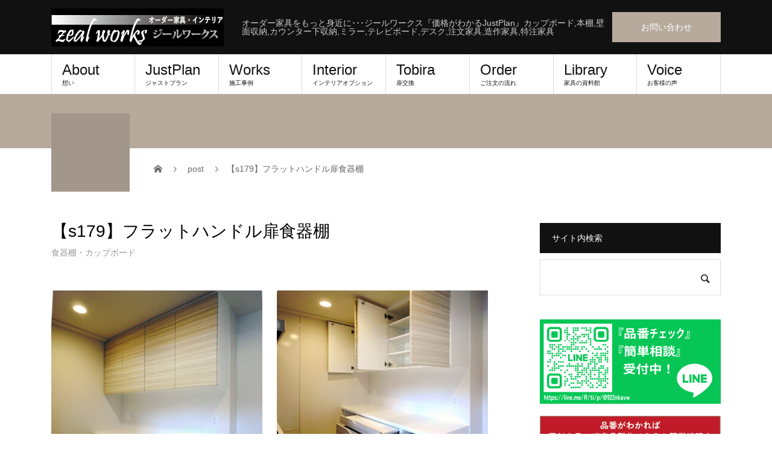

--- FILE ---
content_type: text/html; charset=UTF-8
request_url: https://zealworks.jp/index.php/gallery/kitchencabinet/s179
body_size: 17263
content:
<!DOCTYPE html>
<html dir="ltr" lang="ja" prefix="og: https://ogp.me/ns#">
<head>
<meta charset="UTF-8">
<meta name="description" content="詳細ページに戻る...">
<meta name="viewport" content="width=device-width">
<title>【s179】フラットハンドル扉食器棚｜オーダー家具【zealworks】</title>
	<style>img:is([sizes="auto" i], [sizes^="auto," i]) { contain-intrinsic-size: 3000px 1500px }</style>
	
		<!-- All in One SEO 4.9.1.1 - aioseo.com -->
	<meta name="description" content="詳細ページに戻る" />
	<meta name="robots" content="max-image-preview:large" />
	<meta name="author" content="zealworks"/>
	<meta name="google-site-verification" content="6rzG8evaB154qz1jdri6QJEXYiLtOy04fxaU7uxf2OQ" />
	<meta name="p:domain_verify" content="4be5d48205f2a56be5379d87b8957ef2" />
	<link rel="canonical" href="https://zealworks.jp/index.php/gallery/kitchencabinet/s179" />
	<meta name="generator" content="All in One SEO (AIOSEO) 4.9.1.1" />

		<!-- Google tag (gtag.js) -->
<script async src="https://www.googletagmanager.com/gtag/js?id=G-9HYTR4B39K"></script>
<script>
  window.dataLayer = window.dataLayer || [];
  function gtag(){dataLayer.push(arguments);}
  gtag('js', new Date());

  gtag('config', 'G-9HYTR4B39K');
</script>
		<meta property="og:locale" content="ja_JP" />
		<meta property="og:site_name" content="オーダー家具,インテリアオプション【zealworks ジールワークス】" />
		<meta property="og:type" content="article" />
		<meta property="og:title" content="【s179】フラットハンドル扉食器棚｜オーダー家具【zealworks】" />
		<meta property="og:description" content="詳細ページに戻る" />
		<meta property="og:url" content="https://zealworks.jp/index.php/gallery/kitchencabinet/s179" />
		<meta property="fb:app_id" content="237189422978303" />
		<meta property="fb:admins" content="223849740991117" />
		<meta property="og:image" content="https://zealworks.jp/zeal/wp-content/uploads/2021/07/s179.jpg" />
		<meta property="og:image:secure_url" content="https://zealworks.jp/zeal/wp-content/uploads/2021/07/s179.jpg" />
		<meta property="og:image:width" content="450" />
		<meta property="og:image:height" content="600" />
		<meta property="article:tag" content="食器棚・カップボード" />
		<meta property="article:published_time" content="2021-07-12T09:56:02+00:00" />
		<meta property="article:modified_time" content="2021-07-16T06:39:22+00:00" />
		<meta property="article:publisher" content="https://www.facebook.com/zealworks" />
		<meta name="twitter:card" content="summary_large_image" />
		<meta name="twitter:site" content="@zealworks" />
		<meta name="twitter:title" content="【s179】フラットハンドル扉食器棚｜オーダー家具【zealworks】" />
		<meta name="twitter:description" content="詳細ページに戻る" />
		<meta name="twitter:image" content="https://zealworks.jp/zeal/wp-content/uploads/2021/07/s179.jpg" />
		<script type="application/ld+json" class="aioseo-schema">
			{"@context":"https:\/\/schema.org","@graph":[{"@type":"Article","@id":"https:\/\/zealworks.jp\/index.php\/gallery\/kitchencabinet\/s179#article","name":"\u3010s179\u3011\u30d5\u30e9\u30c3\u30c8\u30cf\u30f3\u30c9\u30eb\u6249\u98df\u5668\u68da\uff5c\u30aa\u30fc\u30c0\u30fc\u5bb6\u5177\u3010zealworks\u3011","headline":"\u3010s179\u3011\u30d5\u30e9\u30c3\u30c8\u30cf\u30f3\u30c9\u30eb\u6249\u98df\u5668\u68da","author":{"@id":"https:\/\/zealworks.jp\/index.php\/author\/zealworks#author"},"publisher":{"@id":"https:\/\/zealworks.jp\/#organization"},"image":{"@type":"ImageObject","url":"https:\/\/zealworks.jp\/zeal\/wp-content\/uploads\/2021\/07\/s179.jpg","width":450,"height":600,"caption":"\u3010s179\u3011\u30d5\u30e9\u30c3\u30c8\u30cf\u30f3\u30c9\u30eb\u6249\u98df\u5668\u68da"},"datePublished":"2021-07-12T18:56:02+09:00","dateModified":"2021-07-16T15:39:22+09:00","inLanguage":"ja","mainEntityOfPage":{"@id":"https:\/\/zealworks.jp\/index.php\/gallery\/kitchencabinet\/s179#webpage"},"isPartOf":{"@id":"https:\/\/zealworks.jp\/index.php\/gallery\/kitchencabinet\/s179#webpage"},"articleSection":"\u98df\u5668\u68da\u30fb\u30ab\u30c3\u30d7\u30dc\u30fc\u30c9"},{"@type":"BreadcrumbList","@id":"https:\/\/zealworks.jp\/index.php\/gallery\/kitchencabinet\/s179#breadcrumblist","itemListElement":[{"@type":"ListItem","@id":"https:\/\/zealworks.jp#listItem","position":1,"name":"\u30db\u30fc\u30e0","item":"https:\/\/zealworks.jp","nextItem":{"@type":"ListItem","@id":"https:\/\/zealworks.jp\/index.php\/category\/gallery#listItem","name":"\u65bd\u5de5\u4f8b"}},{"@type":"ListItem","@id":"https:\/\/zealworks.jp\/index.php\/category\/gallery#listItem","position":2,"name":"\u65bd\u5de5\u4f8b","item":"https:\/\/zealworks.jp\/index.php\/category\/gallery","nextItem":{"@type":"ListItem","@id":"https:\/\/zealworks.jp\/index.php\/category\/gallery\/kitchencabinet#listItem","name":"\u98df\u5668\u68da\u30fb\u30ab\u30c3\u30d7\u30dc\u30fc\u30c9"},"previousItem":{"@type":"ListItem","@id":"https:\/\/zealworks.jp#listItem","name":"\u30db\u30fc\u30e0"}},{"@type":"ListItem","@id":"https:\/\/zealworks.jp\/index.php\/category\/gallery\/kitchencabinet#listItem","position":3,"name":"\u98df\u5668\u68da\u30fb\u30ab\u30c3\u30d7\u30dc\u30fc\u30c9","item":"https:\/\/zealworks.jp\/index.php\/category\/gallery\/kitchencabinet","nextItem":{"@type":"ListItem","@id":"https:\/\/zealworks.jp\/index.php\/gallery\/kitchencabinet\/s179#listItem","name":"\u3010s179\u3011\u30d5\u30e9\u30c3\u30c8\u30cf\u30f3\u30c9\u30eb\u6249\u98df\u5668\u68da"},"previousItem":{"@type":"ListItem","@id":"https:\/\/zealworks.jp\/index.php\/category\/gallery#listItem","name":"\u65bd\u5de5\u4f8b"}},{"@type":"ListItem","@id":"https:\/\/zealworks.jp\/index.php\/gallery\/kitchencabinet\/s179#listItem","position":4,"name":"\u3010s179\u3011\u30d5\u30e9\u30c3\u30c8\u30cf\u30f3\u30c9\u30eb\u6249\u98df\u5668\u68da","previousItem":{"@type":"ListItem","@id":"https:\/\/zealworks.jp\/index.php\/category\/gallery\/kitchencabinet#listItem","name":"\u98df\u5668\u68da\u30fb\u30ab\u30c3\u30d7\u30dc\u30fc\u30c9"}}]},{"@type":"Organization","@id":"https:\/\/zealworks.jp\/#organization","name":"zealworks","description":"\u30aa\u30fc\u30c0\u30fc\u5bb6\u5177\u3092\u3082\u3063\u3068\u8eab\u8fd1\u306b\uff65\uff65\uff65\u30b8\u30fc\u30eb\u30ef\u30fc\u30af\u30b9\u300e\u4fa1\u683c\u304c\u308f\u304b\u308bJustPlan\u300f\u30ab\u30c3\u30d7\u30dc\u30fc\u30c9,\u672c\u68da,\u58c1\u9762\u53ce\u7d0d,\u30ab\u30a6\u30f3\u30bf\u30fc\u4e0b\u53ce\u7d0d,\u30df\u30e9\u30fc,\u30c6\u30ec\u30d3\u30dc\u30fc\u30c9,\u30c7\u30b9\u30af,\u6ce8\u6587\u5bb6\u5177,\u9020\u4f5c\u5bb6\u5177,\u7279\u6ce8\u5bb6\u5177","url":"https:\/\/zealworks.jp\/","telephone":"+818008000070","logo":{"@type":"ImageObject","url":"https:\/\/zealworks.jp\/zeal\/wp-content\/uploads\/2019\/02\/cropped-logo.png","@id":"https:\/\/zealworks.jp\/index.php\/gallery\/kitchencabinet\/s179\/#organizationLogo","width":512,"height":512},"image":{"@id":"https:\/\/zealworks.jp\/index.php\/gallery\/kitchencabinet\/s179\/#organizationLogo"},"sameAs":["https:\/\/www.instagram.com\/zealworks\/","https:\/\/www.pinterest.jp\/zealworks\/","https:\/\/www.youtube.com\/c\/ZealworksJpZeal\/videos"]},{"@type":"Person","@id":"https:\/\/zealworks.jp\/index.php\/author\/zealworks#author","url":"https:\/\/zealworks.jp\/index.php\/author\/zealworks","name":"zealworks","image":{"@type":"ImageObject","@id":"https:\/\/zealworks.jp\/index.php\/gallery\/kitchencabinet\/s179#authorImage","url":"https:\/\/secure.gravatar.com\/avatar\/3e9c1680f2849b29b1abb1dd19189e93099ec88d4b12ec15f0e7de86578ef4cc?s=96&d=mm&r=g","width":96,"height":96,"caption":"zealworks"}},{"@type":"WebPage","@id":"https:\/\/zealworks.jp\/index.php\/gallery\/kitchencabinet\/s179#webpage","url":"https:\/\/zealworks.jp\/index.php\/gallery\/kitchencabinet\/s179","name":"\u3010s179\u3011\u30d5\u30e9\u30c3\u30c8\u30cf\u30f3\u30c9\u30eb\u6249\u98df\u5668\u68da\uff5c\u30aa\u30fc\u30c0\u30fc\u5bb6\u5177\u3010zealworks\u3011","description":"\u8a73\u7d30\u30da\u30fc\u30b8\u306b\u623b\u308b","inLanguage":"ja","isPartOf":{"@id":"https:\/\/zealworks.jp\/#website"},"breadcrumb":{"@id":"https:\/\/zealworks.jp\/index.php\/gallery\/kitchencabinet\/s179#breadcrumblist"},"author":{"@id":"https:\/\/zealworks.jp\/index.php\/author\/zealworks#author"},"creator":{"@id":"https:\/\/zealworks.jp\/index.php\/author\/zealworks#author"},"image":{"@type":"ImageObject","url":"https:\/\/zealworks.jp\/zeal\/wp-content\/uploads\/2021\/07\/s179.jpg","@id":"https:\/\/zealworks.jp\/index.php\/gallery\/kitchencabinet\/s179\/#mainImage","width":450,"height":600,"caption":"\u3010s179\u3011\u30d5\u30e9\u30c3\u30c8\u30cf\u30f3\u30c9\u30eb\u6249\u98df\u5668\u68da"},"primaryImageOfPage":{"@id":"https:\/\/zealworks.jp\/index.php\/gallery\/kitchencabinet\/s179#mainImage"},"datePublished":"2021-07-12T18:56:02+09:00","dateModified":"2021-07-16T15:39:22+09:00"},{"@type":"WebSite","@id":"https:\/\/zealworks.jp\/#website","url":"https:\/\/zealworks.jp\/","name":"\u30aa\u30fc\u30c0\u30fc\u5bb6\u5177\u3010zealworks\u3011","description":"\u30aa\u30fc\u30c0\u30fc\u5bb6\u5177\u3092\u3082\u3063\u3068\u8eab\u8fd1\u306b\uff65\uff65\uff65\u30b8\u30fc\u30eb\u30ef\u30fc\u30af\u30b9\u300e\u4fa1\u683c\u304c\u308f\u304b\u308bJustPlan\u300f\u30ab\u30c3\u30d7\u30dc\u30fc\u30c9,\u672c\u68da,\u58c1\u9762\u53ce\u7d0d,\u30ab\u30a6\u30f3\u30bf\u30fc\u4e0b\u53ce\u7d0d,\u30df\u30e9\u30fc,\u30c6\u30ec\u30d3\u30dc\u30fc\u30c9,\u30c7\u30b9\u30af,\u6ce8\u6587\u5bb6\u5177,\u9020\u4f5c\u5bb6\u5177,\u7279\u6ce8\u5bb6\u5177","inLanguage":"ja","publisher":{"@id":"https:\/\/zealworks.jp\/#organization"}}]}
		</script>
		<!-- All in One SEO -->

<link rel="alternate" type="application/rss+xml" title="オーダー家具【zealworks】 &raquo; フィード" href="https://zealworks.jp/index.php/feed" />
<link rel="alternate" type="application/rss+xml" title="オーダー家具【zealworks】 &raquo; コメントフィード" href="https://zealworks.jp/index.php/comments/feed" />
<link rel="alternate" type="application/rss+xml" title="オーダー家具【zealworks】 &raquo; 【s179】フラットハンドル扉食器棚 のコメントのフィード" href="https://zealworks.jp/index.php/gallery/kitchencabinet/s179/feed" />
<script type="text/javascript">
/* <![CDATA[ */
window._wpemojiSettings = {"baseUrl":"https:\/\/s.w.org\/images\/core\/emoji\/16.0.1\/72x72\/","ext":".png","svgUrl":"https:\/\/s.w.org\/images\/core\/emoji\/16.0.1\/svg\/","svgExt":".svg","source":{"concatemoji":"https:\/\/zealworks.jp\/zeal\/wp-includes\/js\/wp-emoji-release.min.js?ver=6.8.3"}};
/*! This file is auto-generated */
!function(s,n){var o,i,e;function c(e){try{var t={supportTests:e,timestamp:(new Date).valueOf()};sessionStorage.setItem(o,JSON.stringify(t))}catch(e){}}function p(e,t,n){e.clearRect(0,0,e.canvas.width,e.canvas.height),e.fillText(t,0,0);var t=new Uint32Array(e.getImageData(0,0,e.canvas.width,e.canvas.height).data),a=(e.clearRect(0,0,e.canvas.width,e.canvas.height),e.fillText(n,0,0),new Uint32Array(e.getImageData(0,0,e.canvas.width,e.canvas.height).data));return t.every(function(e,t){return e===a[t]})}function u(e,t){e.clearRect(0,0,e.canvas.width,e.canvas.height),e.fillText(t,0,0);for(var n=e.getImageData(16,16,1,1),a=0;a<n.data.length;a++)if(0!==n.data[a])return!1;return!0}function f(e,t,n,a){switch(t){case"flag":return n(e,"\ud83c\udff3\ufe0f\u200d\u26a7\ufe0f","\ud83c\udff3\ufe0f\u200b\u26a7\ufe0f")?!1:!n(e,"\ud83c\udde8\ud83c\uddf6","\ud83c\udde8\u200b\ud83c\uddf6")&&!n(e,"\ud83c\udff4\udb40\udc67\udb40\udc62\udb40\udc65\udb40\udc6e\udb40\udc67\udb40\udc7f","\ud83c\udff4\u200b\udb40\udc67\u200b\udb40\udc62\u200b\udb40\udc65\u200b\udb40\udc6e\u200b\udb40\udc67\u200b\udb40\udc7f");case"emoji":return!a(e,"\ud83e\udedf")}return!1}function g(e,t,n,a){var r="undefined"!=typeof WorkerGlobalScope&&self instanceof WorkerGlobalScope?new OffscreenCanvas(300,150):s.createElement("canvas"),o=r.getContext("2d",{willReadFrequently:!0}),i=(o.textBaseline="top",o.font="600 32px Arial",{});return e.forEach(function(e){i[e]=t(o,e,n,a)}),i}function t(e){var t=s.createElement("script");t.src=e,t.defer=!0,s.head.appendChild(t)}"undefined"!=typeof Promise&&(o="wpEmojiSettingsSupports",i=["flag","emoji"],n.supports={everything:!0,everythingExceptFlag:!0},e=new Promise(function(e){s.addEventListener("DOMContentLoaded",e,{once:!0})}),new Promise(function(t){var n=function(){try{var e=JSON.parse(sessionStorage.getItem(o));if("object"==typeof e&&"number"==typeof e.timestamp&&(new Date).valueOf()<e.timestamp+604800&&"object"==typeof e.supportTests)return e.supportTests}catch(e){}return null}();if(!n){if("undefined"!=typeof Worker&&"undefined"!=typeof OffscreenCanvas&&"undefined"!=typeof URL&&URL.createObjectURL&&"undefined"!=typeof Blob)try{var e="postMessage("+g.toString()+"("+[JSON.stringify(i),f.toString(),p.toString(),u.toString()].join(",")+"));",a=new Blob([e],{type:"text/javascript"}),r=new Worker(URL.createObjectURL(a),{name:"wpTestEmojiSupports"});return void(r.onmessage=function(e){c(n=e.data),r.terminate(),t(n)})}catch(e){}c(n=g(i,f,p,u))}t(n)}).then(function(e){for(var t in e)n.supports[t]=e[t],n.supports.everything=n.supports.everything&&n.supports[t],"flag"!==t&&(n.supports.everythingExceptFlag=n.supports.everythingExceptFlag&&n.supports[t]);n.supports.everythingExceptFlag=n.supports.everythingExceptFlag&&!n.supports.flag,n.DOMReady=!1,n.readyCallback=function(){n.DOMReady=!0}}).then(function(){return e}).then(function(){var e;n.supports.everything||(n.readyCallback(),(e=n.source||{}).concatemoji?t(e.concatemoji):e.wpemoji&&e.twemoji&&(t(e.twemoji),t(e.wpemoji)))}))}((window,document),window._wpemojiSettings);
/* ]]> */
</script>
<link rel="preconnect" href="https://fonts.googleapis.com">
<link rel="preconnect" href="https://fonts.gstatic.com" crossorigin>
<link href="https://fonts.googleapis.com/css2?family=Noto+Sans+JP:wght@400;600" rel="stylesheet">
<link rel='stylesheet' id='sbi_styles-css' href='https://zealworks.jp/zeal/wp-content/plugins/instagram-feed/css/sbi-styles.min.css?ver=6.10.0' type='text/css' media='all' />
<style id='wp-emoji-styles-inline-css' type='text/css'>

	img.wp-smiley, img.emoji {
		display: inline !important;
		border: none !important;
		box-shadow: none !important;
		height: 1em !important;
		width: 1em !important;
		margin: 0 0.07em !important;
		vertical-align: -0.1em !important;
		background: none !important;
		padding: 0 !important;
	}
</style>
<link rel='stylesheet' id='wp-block-library-css' href='https://zealworks.jp/zeal/wp-includes/css/dist/block-library/style.min.css?ver=6.8.3' type='text/css' media='all' />
<style id='classic-theme-styles-inline-css' type='text/css'>
/*! This file is auto-generated */
.wp-block-button__link{color:#fff;background-color:#32373c;border-radius:9999px;box-shadow:none;text-decoration:none;padding:calc(.667em + 2px) calc(1.333em + 2px);font-size:1.125em}.wp-block-file__button{background:#32373c;color:#fff;text-decoration:none}
</style>
<link rel='stylesheet' id='aioseo/css/src/vue/standalone/blocks/table-of-contents/global.scss-css' href='https://zealworks.jp/zeal/wp-content/plugins/all-in-one-seo-pack/dist/Lite/assets/css/table-of-contents/global.e90f6d47.css?ver=4.9.1.1' type='text/css' media='all' />
<style id='global-styles-inline-css' type='text/css'>
:root{--wp--preset--aspect-ratio--square: 1;--wp--preset--aspect-ratio--4-3: 4/3;--wp--preset--aspect-ratio--3-4: 3/4;--wp--preset--aspect-ratio--3-2: 3/2;--wp--preset--aspect-ratio--2-3: 2/3;--wp--preset--aspect-ratio--16-9: 16/9;--wp--preset--aspect-ratio--9-16: 9/16;--wp--preset--color--black: #000000;--wp--preset--color--cyan-bluish-gray: #abb8c3;--wp--preset--color--white: #ffffff;--wp--preset--color--pale-pink: #f78da7;--wp--preset--color--vivid-red: #cf2e2e;--wp--preset--color--luminous-vivid-orange: #ff6900;--wp--preset--color--luminous-vivid-amber: #fcb900;--wp--preset--color--light-green-cyan: #7bdcb5;--wp--preset--color--vivid-green-cyan: #00d084;--wp--preset--color--pale-cyan-blue: #8ed1fc;--wp--preset--color--vivid-cyan-blue: #0693e3;--wp--preset--color--vivid-purple: #9b51e0;--wp--preset--gradient--vivid-cyan-blue-to-vivid-purple: linear-gradient(135deg,rgba(6,147,227,1) 0%,rgb(155,81,224) 100%);--wp--preset--gradient--light-green-cyan-to-vivid-green-cyan: linear-gradient(135deg,rgb(122,220,180) 0%,rgb(0,208,130) 100%);--wp--preset--gradient--luminous-vivid-amber-to-luminous-vivid-orange: linear-gradient(135deg,rgba(252,185,0,1) 0%,rgba(255,105,0,1) 100%);--wp--preset--gradient--luminous-vivid-orange-to-vivid-red: linear-gradient(135deg,rgba(255,105,0,1) 0%,rgb(207,46,46) 100%);--wp--preset--gradient--very-light-gray-to-cyan-bluish-gray: linear-gradient(135deg,rgb(238,238,238) 0%,rgb(169,184,195) 100%);--wp--preset--gradient--cool-to-warm-spectrum: linear-gradient(135deg,rgb(74,234,220) 0%,rgb(151,120,209) 20%,rgb(207,42,186) 40%,rgb(238,44,130) 60%,rgb(251,105,98) 80%,rgb(254,248,76) 100%);--wp--preset--gradient--blush-light-purple: linear-gradient(135deg,rgb(255,206,236) 0%,rgb(152,150,240) 100%);--wp--preset--gradient--blush-bordeaux: linear-gradient(135deg,rgb(254,205,165) 0%,rgb(254,45,45) 50%,rgb(107,0,62) 100%);--wp--preset--gradient--luminous-dusk: linear-gradient(135deg,rgb(255,203,112) 0%,rgb(199,81,192) 50%,rgb(65,88,208) 100%);--wp--preset--gradient--pale-ocean: linear-gradient(135deg,rgb(255,245,203) 0%,rgb(182,227,212) 50%,rgb(51,167,181) 100%);--wp--preset--gradient--electric-grass: linear-gradient(135deg,rgb(202,248,128) 0%,rgb(113,206,126) 100%);--wp--preset--gradient--midnight: linear-gradient(135deg,rgb(2,3,129) 0%,rgb(40,116,252) 100%);--wp--preset--font-size--small: 13px;--wp--preset--font-size--medium: 20px;--wp--preset--font-size--large: 36px;--wp--preset--font-size--x-large: 42px;--wp--preset--spacing--20: 0.44rem;--wp--preset--spacing--30: 0.67rem;--wp--preset--spacing--40: 1rem;--wp--preset--spacing--50: 1.5rem;--wp--preset--spacing--60: 2.25rem;--wp--preset--spacing--70: 3.38rem;--wp--preset--spacing--80: 5.06rem;--wp--preset--shadow--natural: 6px 6px 9px rgba(0, 0, 0, 0.2);--wp--preset--shadow--deep: 12px 12px 50px rgba(0, 0, 0, 0.4);--wp--preset--shadow--sharp: 6px 6px 0px rgba(0, 0, 0, 0.2);--wp--preset--shadow--outlined: 6px 6px 0px -3px rgba(255, 255, 255, 1), 6px 6px rgba(0, 0, 0, 1);--wp--preset--shadow--crisp: 6px 6px 0px rgba(0, 0, 0, 1);}:where(.is-layout-flex){gap: 0.5em;}:where(.is-layout-grid){gap: 0.5em;}body .is-layout-flex{display: flex;}.is-layout-flex{flex-wrap: wrap;align-items: center;}.is-layout-flex > :is(*, div){margin: 0;}body .is-layout-grid{display: grid;}.is-layout-grid > :is(*, div){margin: 0;}:where(.wp-block-columns.is-layout-flex){gap: 2em;}:where(.wp-block-columns.is-layout-grid){gap: 2em;}:where(.wp-block-post-template.is-layout-flex){gap: 1.25em;}:where(.wp-block-post-template.is-layout-grid){gap: 1.25em;}.has-black-color{color: var(--wp--preset--color--black) !important;}.has-cyan-bluish-gray-color{color: var(--wp--preset--color--cyan-bluish-gray) !important;}.has-white-color{color: var(--wp--preset--color--white) !important;}.has-pale-pink-color{color: var(--wp--preset--color--pale-pink) !important;}.has-vivid-red-color{color: var(--wp--preset--color--vivid-red) !important;}.has-luminous-vivid-orange-color{color: var(--wp--preset--color--luminous-vivid-orange) !important;}.has-luminous-vivid-amber-color{color: var(--wp--preset--color--luminous-vivid-amber) !important;}.has-light-green-cyan-color{color: var(--wp--preset--color--light-green-cyan) !important;}.has-vivid-green-cyan-color{color: var(--wp--preset--color--vivid-green-cyan) !important;}.has-pale-cyan-blue-color{color: var(--wp--preset--color--pale-cyan-blue) !important;}.has-vivid-cyan-blue-color{color: var(--wp--preset--color--vivid-cyan-blue) !important;}.has-vivid-purple-color{color: var(--wp--preset--color--vivid-purple) !important;}.has-black-background-color{background-color: var(--wp--preset--color--black) !important;}.has-cyan-bluish-gray-background-color{background-color: var(--wp--preset--color--cyan-bluish-gray) !important;}.has-white-background-color{background-color: var(--wp--preset--color--white) !important;}.has-pale-pink-background-color{background-color: var(--wp--preset--color--pale-pink) !important;}.has-vivid-red-background-color{background-color: var(--wp--preset--color--vivid-red) !important;}.has-luminous-vivid-orange-background-color{background-color: var(--wp--preset--color--luminous-vivid-orange) !important;}.has-luminous-vivid-amber-background-color{background-color: var(--wp--preset--color--luminous-vivid-amber) !important;}.has-light-green-cyan-background-color{background-color: var(--wp--preset--color--light-green-cyan) !important;}.has-vivid-green-cyan-background-color{background-color: var(--wp--preset--color--vivid-green-cyan) !important;}.has-pale-cyan-blue-background-color{background-color: var(--wp--preset--color--pale-cyan-blue) !important;}.has-vivid-cyan-blue-background-color{background-color: var(--wp--preset--color--vivid-cyan-blue) !important;}.has-vivid-purple-background-color{background-color: var(--wp--preset--color--vivid-purple) !important;}.has-black-border-color{border-color: var(--wp--preset--color--black) !important;}.has-cyan-bluish-gray-border-color{border-color: var(--wp--preset--color--cyan-bluish-gray) !important;}.has-white-border-color{border-color: var(--wp--preset--color--white) !important;}.has-pale-pink-border-color{border-color: var(--wp--preset--color--pale-pink) !important;}.has-vivid-red-border-color{border-color: var(--wp--preset--color--vivid-red) !important;}.has-luminous-vivid-orange-border-color{border-color: var(--wp--preset--color--luminous-vivid-orange) !important;}.has-luminous-vivid-amber-border-color{border-color: var(--wp--preset--color--luminous-vivid-amber) !important;}.has-light-green-cyan-border-color{border-color: var(--wp--preset--color--light-green-cyan) !important;}.has-vivid-green-cyan-border-color{border-color: var(--wp--preset--color--vivid-green-cyan) !important;}.has-pale-cyan-blue-border-color{border-color: var(--wp--preset--color--pale-cyan-blue) !important;}.has-vivid-cyan-blue-border-color{border-color: var(--wp--preset--color--vivid-cyan-blue) !important;}.has-vivid-purple-border-color{border-color: var(--wp--preset--color--vivid-purple) !important;}.has-vivid-cyan-blue-to-vivid-purple-gradient-background{background: var(--wp--preset--gradient--vivid-cyan-blue-to-vivid-purple) !important;}.has-light-green-cyan-to-vivid-green-cyan-gradient-background{background: var(--wp--preset--gradient--light-green-cyan-to-vivid-green-cyan) !important;}.has-luminous-vivid-amber-to-luminous-vivid-orange-gradient-background{background: var(--wp--preset--gradient--luminous-vivid-amber-to-luminous-vivid-orange) !important;}.has-luminous-vivid-orange-to-vivid-red-gradient-background{background: var(--wp--preset--gradient--luminous-vivid-orange-to-vivid-red) !important;}.has-very-light-gray-to-cyan-bluish-gray-gradient-background{background: var(--wp--preset--gradient--very-light-gray-to-cyan-bluish-gray) !important;}.has-cool-to-warm-spectrum-gradient-background{background: var(--wp--preset--gradient--cool-to-warm-spectrum) !important;}.has-blush-light-purple-gradient-background{background: var(--wp--preset--gradient--blush-light-purple) !important;}.has-blush-bordeaux-gradient-background{background: var(--wp--preset--gradient--blush-bordeaux) !important;}.has-luminous-dusk-gradient-background{background: var(--wp--preset--gradient--luminous-dusk) !important;}.has-pale-ocean-gradient-background{background: var(--wp--preset--gradient--pale-ocean) !important;}.has-electric-grass-gradient-background{background: var(--wp--preset--gradient--electric-grass) !important;}.has-midnight-gradient-background{background: var(--wp--preset--gradient--midnight) !important;}.has-small-font-size{font-size: var(--wp--preset--font-size--small) !important;}.has-medium-font-size{font-size: var(--wp--preset--font-size--medium) !important;}.has-large-font-size{font-size: var(--wp--preset--font-size--large) !important;}.has-x-large-font-size{font-size: var(--wp--preset--font-size--x-large) !important;}
:where(.wp-block-post-template.is-layout-flex){gap: 1.25em;}:where(.wp-block-post-template.is-layout-grid){gap: 1.25em;}
:where(.wp-block-columns.is-layout-flex){gap: 2em;}:where(.wp-block-columns.is-layout-grid){gap: 2em;}
:root :where(.wp-block-pullquote){font-size: 1.5em;line-height: 1.6;}
</style>
<link rel='stylesheet' id='contact-form-7-css' href='https://zealworks.jp/zeal/wp-content/plugins/contact-form-7/includes/css/styles.css?ver=6.1.4' type='text/css' media='all' />
<link rel='stylesheet' id='whats-new-style-css' href='https://zealworks.jp/zeal/wp-content/plugins/whats-new-genarator/whats-new.css?ver=2.0.2' type='text/css' media='all' />
<link rel='stylesheet' id='dashicons-css' href='https://zealworks.jp/zeal/wp-includes/css/dashicons.min.css?ver=6.8.3' type='text/css' media='all' />
<link rel='stylesheet' id='admin-bar-css' href='https://zealworks.jp/zeal/wp-includes/css/admin-bar.min.css?ver=6.8.3' type='text/css' media='all' />
<link rel='stylesheet' id='beauty-slick-css' href='https://zealworks.jp/zeal/wp-content/themes/beauty_tcd054/assets/css/slick.min.css?ver=6.8.3' type='text/css' media='all' />
<link rel='stylesheet' id='beauty-slick-theme-css' href='https://zealworks.jp/zeal/wp-content/themes/beauty_tcd054/assets/css/slick-theme.min.css?ver=6.8.3' type='text/css' media='all' />
<link rel='stylesheet' id='beauty-style-css' href='https://zealworks.jp/zeal/wp-content/themes/beauty_tcd054/style.css?ver=6.8.3' type='text/css' media='all' />
<link rel='stylesheet' id='child-style-css' href='https://zealworks.jp/zeal/wp-content/themes/beauty_child/style.css?ver=6.8.3' type='text/css' media='all' />
<link rel='stylesheet' id='sns-button-css' href='https://zealworks.jp/zeal/wp-content/themes/beauty_tcd054/assets/css/sns-button.css?ver=2.1' type='text/css' media='all' />
<link rel='stylesheet' id='design-plus-css' href='https://zealworks.jp/zeal/wp-content/themes/beauty_tcd054/assets/css/design-plus.css?ver=2.1' type='text/css' media='all' />
<style>:root {
  --tcd-font-type1: Arial,"Hiragino Sans","Yu Gothic Medium","Meiryo",sans-serif;
  --tcd-font-type2: "Times New Roman",Times,"Yu Mincho","游明朝","游明朝体","Hiragino Mincho Pro",serif;
  --tcd-font-type3: Palatino,"Yu Kyokasho","游教科書体","UD デジタル 教科書体 N","游明朝","游明朝体","Hiragino Mincho Pro","Meiryo",serif;
  --tcd-font-type-logo: "Noto Sans JP",sans-serif;
}</style>
<script type="text/javascript" src="https://zealworks.jp/zeal/wp-includes/js/jquery/jquery.min.js?ver=3.7.1" id="jquery-core-js"></script>
<script type="text/javascript" src="https://zealworks.jp/zeal/wp-includes/js/jquery/jquery-migrate.min.js?ver=3.4.1" id="jquery-migrate-js"></script>
<script type="text/javascript" src="https://zealworks.jp/zeal/wp-content/themes/beauty_tcd054/assets/js/slick.min.js?ver=2.1" id="beauty-slick-js"></script>
<link rel="https://api.w.org/" href="https://zealworks.jp/index.php/wp-json/" /><link rel="alternate" title="JSON" type="application/json" href="https://zealworks.jp/index.php/wp-json/wp/v2/posts/32010" /><link rel='shortlink' href='https://zealworks.jp/?p=32010' />
<link rel="alternate" title="oEmbed (JSON)" type="application/json+oembed" href="https://zealworks.jp/index.php/wp-json/oembed/1.0/embed?url=https%3A%2F%2Fzealworks.jp%2Findex.php%2Fgallery%2Fkitchencabinet%2Fs179" />
<link rel="alternate" title="oEmbed (XML)" type="text/xml+oembed" href="https://zealworks.jp/index.php/wp-json/oembed/1.0/embed?url=https%3A%2F%2Fzealworks.jp%2Findex.php%2Fgallery%2Fkitchencabinet%2Fs179&#038;format=xml" />

<script>(function(w,d,s,l,i)...</script>
<!-- Markup (JSON-LD) structured in schema.org ver.4.8.1 START -->
<script type="application/ld+json">
{
    "@context": "https://schema.org",
    "@type": "Organization",
    "name": "zealworks",
    "url": "https://zealworks.jp/",
    "logo": "https://zealworks.jp/zeal/wp-content/uploads/2018/05/logo.png",
    "contactPoint": [
        {
            "@type": "ContactPoint",
            "telephone": "0429368103",
            "contactType": "customer service",
            "email": "contact@zealworks.jp",
            "areaServed": [
                "JAPAN"
            ],
            "availableLanguage": [
                "Japanese"
            ]
        }
    ],
    "sameAs": [
        "https://www.facebook.com/zealworks/",
        "https://twitter.com/zealworks",
        "https://plus.google.com/+ZealworksJpZeal",
        "https://www.instagram.com/zealworks/",
        "https://www.youtube.com/user/zealworksjp"
    ]
}
</script>
<!-- Markup (JSON-LD) structured in schema.org END -->
<style>
.p-headline,.p-pager__item span,.p-portfolio__headline,.p-page-links > span,.c-pw__btn,.p-widget__title,.widget_block .wp-block-heading,.p-search__submit,.p-staff-blog__headline,.p-readmore__btn{background: #111111}.p-pager__item span,.p-page-links > span{border-color: #111111}.p-pagetop a:hover,.p-nav02__item a:hover,.p-index-content__btn:hover,.p-menu-btn.is-active,.c-pw__btn:hover,.p-search__submit:hover,.p-readmore__btn:hover{background: #422414}.p-article01__title a:hover,.p-article01__cat a:hover,.p-article02__title a:hover,.p-article03__title a:hover,.p-breadcrumb a:hover,.p-entry__cat a:hover,.p-article04 a:hover .p-article04__title,.p-article06 a:hover .p-article06__name,.p-profile__social-item a:hover,.p-style-author__body:hover .p-style-author__portrait-name,.p-style-author__body:hover .p-style-author__comment::after,.p-news-ticker__item-date,.p-news-ticker__list-item-title:hover,.p-article05 a:hover .p-article05__title,.p-news-ticker__list-item-date,.p-author__name a:hover,.p-profile__table a:hover,.p-style__table a:hover,.p-widget:not(.widget_text) a:hover{color: #422414}.p-entry__body a,.custom-html-widget a{color: #632e11}body,.p-global-nav .sub-title,.p-page-header__sub,.p-index-content__header-title span{font-family: var(--tcd-font-type1)}.rich_font_logo{font-family: var(--tcd-font-type-logo);font-weight: bold}.l-header__tel,.c-logo,.p-global-nav > ul > li > a,.p-page-header__title,.p-banner-list__item-catch,.p-profile__table caption,.p-search__title,.p-style__data-item-headline,.p-index-content__header-title,.p-header-slider__item-title,.p-header-video__title,.p-header-youtube__title{font-family: var(--tcd-font-type1)}.p-hover-effect--type3,.p-article04__img,.p-article06__img{background: #ffffff}.p-hover-effect--type3:hover img{opacity: 0.5}.l-footer__logo{font-size: 26px}.l-header{background: #111111}.l-header__desc{color: #cccccc}.p-global-nav .sub-menu a{background: #111111;color: #ffffff}.p-global-nav .sub-menu a:hover{background: #422414;color: #ffffff}.p-contact__appointment{background: #b7aa9d;color: #ffffff}.p-contact__appointment:hover{background: #422414;color: #ffffff}.p-contact__appointment:hover{background: #422414;color: #ffffff}.l-footer__info,.p-copyright{background: #111111}.p-copyright{border-color: #333333}.p-entry__title{font-size: 28px}.p-entry__body,.p-entry__body p{font-size: 14px}@media screen and (max-width: 991px) {.p-global-nav__inner{background: rgba(17,17,17, 0.9);color: #ffffff}.p-global-nav ul li a{font-family: var(--tcd-font-type1);color: #ffffff !important}}@media screen and (max-width: 767px) {.p-style + .p-nav02{display: none}}#site_loader_animation.c-load--type3 i { background: #111111; }
</style>
<link rel="icon" href="https://zealworks.jp/zeal/wp-content/uploads/2019/02/cropped-logo-32x32.png" sizes="32x32" />
<link rel="icon" href="https://zealworks.jp/zeal/wp-content/uploads/2019/02/cropped-logo-192x192.png" sizes="192x192" />
<link rel="apple-touch-icon" href="https://zealworks.jp/zeal/wp-content/uploads/2019/02/cropped-logo-180x180.png" />
<meta name="msapplication-TileImage" content="https://zealworks.jp/zeal/wp-content/uploads/2019/02/cropped-logo-270x270.png" />
		<style type="text/css" id="wp-custom-css">
			.tbl10 {
    border-collapse: collapse;
    table-layout: fixed;
    width: 100%; /* table幅を100%に指定 */
    background: #fff;
    border: none;
}
.tbl10 th,
.tbl10 td {
    display: block; /* セルをブロック要素に指定 */
    width: 100%; /* セルを親要素いっぱいの幅に指定 */
    border: none;
    font-size: 14px;   
    padding: 10px;
    vertical-align: top;
    text-align: left;
    box-sizing: border-box;
}
.tbl10 th {
    font-weight: 700;
    color: #fff;
    background: #6f5436; /* thの背景色 */
}

@media screen and (min-width: 768px) {
    .tbl10 th,
    .tbl10 td {
        display: table-cell; /* デフォルト値に指定 */
        border-bottom: 1px solid #ccc;
        color: #000;
        background: #fff;
    }
    .tbl10 th {
    font-weight: 700;
    color: #fff;
        background: #6f5436; /* thの背景色 */
    }
    .tbl10 tr th:first-child {
        width: 120px; /* thの固定幅 */
    }
}


.tbl11 {
    border-collapse: collapse;
    table-layout: fixed;
    width: 100%; /* table幅を100%に指定 */
    background: #fff;
    border: none;
}
.tbl11 th,
.tbl11 td {
    display: block; /* セルをブロック要素に指定 */
    width: 100%; /* セルを親要素いっぱいの幅に指定 */
    border: none;
    font-size: 14px;   
    padding: 10px;
    vertical-align: top;
    text-align: left;
    box-sizing: border-box;
}
.tbl11 th {
	  border: 1px solid #ccc; 
    font-weight: 700;
    color: #000;
	  text-align: center;
    background: #fff; /* thの背景色 */
}

@media screen and (min-width: 768px) {
    .tbl11 th,
    .tbl11 td {
        display: table-cell; /* デフォルト値に指定 */
        border-bottom: 1px solid #ccc;
        color: #000;
        background: #fff;
    }
    .tbl11 th {
    font-weight: 700;
        color: #000;
	  text-align: center;
        background: #fff; /* thの背景色 */
    }
    .tbl11 tr th:first-child {
        width: 120px; /* thの固定幅 */
    }
}


.tbl12 {
    border-collapse: collapse;
    table-layout: fixed;
    width: 100%; /* table幅を100%に指定 */
    background: #fff;
    border: none;
}
.tbl12 th,
.tbl12 td {
    display: block; /* セルをブロック要素に指定 */
    width: 100%; /* セルを親要素いっぱいの幅に指定 */
    border: none;
    font-size: 14px;   
    padding: 10px;
    vertical-align: top;
    text-align: left;
    box-sizing: border-box;
}
.tbl12 td { display: inline-block; 
}
.tbl12 th {
    font-weight: 700;
    color: #000;
	  text-align: center;
    background: #fff; /* thの背景色 */
}

@media screen and (min-width: 768px) {
    .tbl12 th,
    .tbl12 td {
        display: table-cell; /* デフォルト値に指定 */
        border-bottom: 1px solid #ccc;
        color: #000;
        background: #fff;
    }
    .tbl12 th {
    font-weight: 700;
        color: #000;
	  text-align: center;
        background: #fff; /* thの背景色 */
    }
    .tbl12 tr th:first-child {
        width: 120px; /* thの固定幅 */
    }
}


.tbl13{
    border-collapse: collapse;
    table-layout: fixed;
    width: 100%; /* table幅を100%に指定 */
    background: #fff;
    border: none;
}
.tbl13 th,
.tbl13 td {
    display: block; /* セルをブロック要素に指定 */
    width: 100%; /* セルを親要素いっぱいの幅に指定 */
    border: none;
    font-size: 14px;   
    padding: 10px;
    vertical-align: top;
    text-align: center;
    box-sizing: border-box;
}

.tbl13 th {
    font-weight: 700;
    color: #000;
	  text-align: center;
    background: #fff; /* thの背景色 */
}

@media screen and (min-width: 768px) {
    .tbl13 th,
    .tbl13 td {
        display: table-cell; /* デフォルト値に指定 */
        border-bottom: 1px solid #ccc;
        color: #000;
        background: #fff;
    }
    .tbl13 th {
    font-weight: 700;
        color: #000;
        background: #fff; /* thの背景色 */
    }
    .tbl13 tr th:first-child {
        width: 200px; /* thの固定幅 */
    }
}

.title04 {
        color: #666666;
	border-bottom:5px solid #888888;
	font-size: 20px;
	font-weight: 700;
	padding: 0.3em 0px;
	margin-bottom: 1em;
}

.archive-intro{margin:24px 0 16px;font-size:15px;line-height:1.9}		</style>
		</head>
<body class="wp-singular post-template-default single single-post postid-32010 single-format-standard wp-embed-responsive wp-theme-beauty_tcd054 wp-child-theme-beauty_child">
<div id="site_loader_overlay">
  <div id="site_loader_animation" class="c-load--type3">
        <i></i><i></i><i></i><i></i>
      </div>
</div>
<div id="site_wrap">
<header id="js-header" class="l-header l-header--fixed">
  <div class="l-header__inner l-inner">
    <div class="l-header__logo c-logo">
      <a href="https://zealworks.jp/">
        <img src="https://zealworks.jp/zeal/wp-content/uploads/2021/05/zealworks-logo3.jpg" alt="オーダー家具【zealworks】">
      </a>
    </div>
    <p class="l-header__desc">オーダー家具をもっと身近に･･･ジールワークス『価格がわかるJustPlan』カップボード,本棚,壁面収納,カウンター下収納,ミラー,テレビボード,デスク,注文家具,造作家具,特注家具</p>
        <div class="l-header__contact">
              <a href="https://zealworks.jp/index.php/order/contact" class="p-contact__appointment p-btn" target="_blank">お問い合わせ</a>
        </div>
      </div>
  <a href="#" id="js-menu-btn" class="p-menu-btn c-menu-btn"></a>
  <nav id="js-global-nav" class="p-global-nav"><ul class="p-global-nav__inner"><li id="menu-item-30427" class="menu-item menu-item-type-post_type menu-item-object-page menu-item-has-children menu-item-30427"><a href="https://zealworks.jp/index.php/concept">About<span class="sub-title">想い</span><span class="sub-menu-toggle"></span></a>
<ul class="sub-menu">
	<li id="menu-item-30428" class="menu-item menu-item-type-post_type menu-item-object-page menu-item-30428"><a href="https://zealworks.jp/index.php/concept">zealworksの想い<span class="sub-title"></span><span class="sub-menu-toggle"></span></a></li>
	<li id="menu-item-30777" class="menu-item menu-item-type-custom menu-item-object-custom menu-item-30777"><a href="https://zealworks.jp/index.php/topics">トピックス<span class="sub-title"></span><span class="sub-menu-toggle"></span></a></li>
	<li id="menu-item-30429" class="menu-item menu-item-type-post_type menu-item-object-page menu-item-30429"><a href="https://zealworks.jp/index.php/concept/showroom">ショールーム<span class="sub-title"></span><span class="sub-menu-toggle"></span></a></li>
	<li id="menu-item-30430" class="menu-item menu-item-type-post_type menu-item-object-page menu-item-30430"><a href="https://zealworks.jp/index.php/concept/company">会社概要<span class="sub-title"></span><span class="sub-menu-toggle"></span></a></li>
	<li id="menu-item-30431" class="menu-item menu-item-type-post_type menu-item-object-page menu-item-30431"><a href="https://zealworks.jp/index.php/concept/staff">スタッフ紹介<span class="sub-title"></span><span class="sub-menu-toggle"></span></a></li>
	<li id="menu-item-30502" class="menu-item menu-item-type-post_type menu-item-object-page menu-item-30502"><a href="https://zealworks.jp/index.php/concept/sitemap">サイトマップ<span class="sub-title"></span><span class="sub-menu-toggle"></span></a></li>
	<li id="menu-item-30800" class="menu-item menu-item-type-post_type menu-item-object-page menu-item-30800"><a href="https://zealworks.jp/index.php/concept/privacy">プライバシーポリシー<span class="sub-title"></span><span class="sub-menu-toggle"></span></a></li>
	<li id="menu-item-30801" class="menu-item menu-item-type-post_type menu-item-object-page menu-item-30801"><a href="https://zealworks.jp/index.php/concept/tokutei">特定商取引法の表示<span class="sub-title"></span><span class="sub-menu-toggle"></span></a></li>
</ul>
</li>
<li id="menu-item-30733" class="menu-item menu-item-type-custom menu-item-object-custom menu-item-30733"><a href="https://zealworks.jp/index.php/justplan">JustPlan<span class="sub-title">ジャストプラン</span><span class="sub-menu-toggle"></span></a></li>
<li id="menu-item-30521" class="menu-item menu-item-type-custom menu-item-object-custom menu-item-has-children menu-item-30521"><a href="https://zealworks.jp/index.php/works">Works<span class="sub-title">施工事例</span><span class="sub-menu-toggle"></span></a>
<ul class="sub-menu">
	<li id="menu-item-31775" class="menu-item menu-item-type-custom menu-item-object-custom menu-item-31775"><a href="https://zealworks.jp/index.php/works">施工例 こだわり検索<span class="sub-title"></span><span class="sub-menu-toggle"></span></a></li>
	<li id="menu-item-31685" class="menu-item menu-item-type-taxonomy menu-item-object-order-furniture menu-item-31685"><a href="https://zealworks.jp/index.php/order-furniture/cupboard">食器棚・カップボード<span class="sub-title"></span><span class="sub-menu-toggle"></span></a></li>
	<li id="menu-item-31686" class="menu-item menu-item-type-taxonomy menu-item-object-order-furniture menu-item-31686"><a href="https://zealworks.jp/index.php/order-furniture/hekimen">壁面収納<span class="sub-title"></span><span class="sub-menu-toggle"></span></a></li>
	<li id="menu-item-31687" class="menu-item menu-item-type-taxonomy menu-item-object-order-furniture menu-item-31687"><a href="https://zealworks.jp/index.php/order-furniture/tv-board">テレビボード<span class="sub-title"></span><span class="sub-menu-toggle"></span></a></li>
	<li id="menu-item-37428" class="menu-item menu-item-type-taxonomy menu-item-object-order-furniture menu-item-37428"><a href="https://zealworks.jp/index.php/order-furniture/tv-panel">壁掛けテレビ<span class="sub-title"></span><span class="sub-menu-toggle"></span></a></li>
	<li id="menu-item-31684" class="menu-item menu-item-type-taxonomy menu-item-object-order-furniture menu-item-31684"><a href="https://zealworks.jp/index.php/order-furniture/living-board">リビングボード<span class="sub-title"></span><span class="sub-menu-toggle"></span></a></li>
	<li id="menu-item-31688" class="menu-item menu-item-type-taxonomy menu-item-object-order-furniture menu-item-31688"><a href="https://zealworks.jp/index.php/order-furniture/counter-storage">カウンター収納<span class="sub-title"></span><span class="sub-menu-toggle"></span></a></li>
	<li id="menu-item-31689" class="menu-item menu-item-type-taxonomy menu-item-object-order-furniture menu-item-31689"><a href="https://zealworks.jp/index.php/order-furniture/turitodana">吊戸棚<span class="sub-title"></span><span class="sub-menu-toggle"></span></a></li>
	<li id="menu-item-31690" class="menu-item menu-item-type-taxonomy menu-item-object-order-furniture menu-item-31690"><a href="https://zealworks.jp/index.php/order-furniture/desk">デスク・カウンター<span class="sub-title"></span><span class="sub-menu-toggle"></span></a></li>
	<li id="menu-item-31691" class="menu-item menu-item-type-taxonomy menu-item-object-order-furniture menu-item-31691"><a href="https://zealworks.jp/index.php/order-furniture/bookshelf">本棚・ブックシェルフ<span class="sub-title"></span><span class="sub-menu-toggle"></span></a></li>
	<li id="menu-item-31692" class="menu-item menu-item-type-taxonomy menu-item-object-order-furniture menu-item-31692"><a href="https://zealworks.jp/index.php/order-furniture/closet">クローゼット<span class="sub-title"></span><span class="sub-menu-toggle"></span></a></li>
	<li id="menu-item-31693" class="menu-item menu-item-type-taxonomy menu-item-object-interior-option menu-item-31693"><a href="https://zealworks.jp/index.php/interior-option/mirror">ミラー<span class="sub-title"></span><span class="sub-menu-toggle"></span></a></li>
	<li id="menu-item-31739" class="menu-item menu-item-type-taxonomy menu-item-object-order-furniture menu-item-31739"><a href="https://zealworks.jp/index.php/order-furniture/shelf-board">棚板<span class="sub-title"></span><span class="sub-menu-toggle"></span></a></li>
</ul>
</li>
<li id="menu-item-30480" class="menu-item menu-item-type-custom menu-item-object-custom menu-item-30480"><a href="https://zealworks.jp/index.php/interior-option">Interior<span class="sub-title">インテリアオプション</span><span class="sub-menu-toggle"></span></a></li>
<li id="menu-item-30486" class="menu-item menu-item-type-post_type menu-item-object-page menu-item-has-children menu-item-30486"><a href="https://zealworks.jp/index.php/tobira-koukan">Tobira<span class="sub-title">扉交換</span><span class="sub-menu-toggle"></span></a>
<ul class="sub-menu">
	<li id="menu-item-30488" class="menu-item menu-item-type-post_type menu-item-object-page menu-item-30488"><a href="https://zealworks.jp/index.php/tobira-koukan">扉交換とは<span class="sub-title"></span><span class="sub-menu-toggle"></span></a></li>
	<li id="menu-item-30487" class="menu-item menu-item-type-post_type menu-item-object-page menu-item-30487"><a href="https://zealworks.jp/index.php/tobira-koukan/tobirakoukan-price">扉交換の価格めやす<span class="sub-title"></span><span class="sub-menu-toggle"></span></a></li>
	<li id="menu-item-38358" class="menu-item menu-item-type-post_type menu-item-object-page menu-item-38358"><a href="https://zealworks.jp/index.php/tobira-koukan/sekourei">扉交換 施工例<span class="sub-title"></span><span class="sub-menu-toggle"></span></a></li>
	<li id="menu-item-30515" class="menu-item menu-item-type-custom menu-item-object-custom menu-item-30515"><a target="_blank" href="https://tobira-koukan.zealworks.jp/">自動概算お見積りサイト<span class="sub-title"></span><span class="sub-menu-toggle"></span></a></li>
</ul>
</li>
<li id="menu-item-30489" class="menu-item menu-item-type-post_type menu-item-object-page menu-item-has-children menu-item-30489"><a href="https://zealworks.jp/index.php/order">Order<span class="sub-title">ご注文の流れ</span><span class="sub-menu-toggle"></span></a>
<ul class="sub-menu">
	<li id="menu-item-30494" class="menu-item menu-item-type-post_type menu-item-object-page menu-item-30494"><a href="https://zealworks.jp/index.php/order">ご注文の流れ<span class="sub-title"></span><span class="sub-menu-toggle"></span></a></li>
	<li id="menu-item-30490" class="menu-item menu-item-type-post_type menu-item-object-page menu-item-30490"><a href="https://zealworks.jp/index.php/order/payment">お支払い方法<span class="sub-title"></span><span class="sub-menu-toggle"></span></a></li>
	<li id="menu-item-30491" class="menu-item menu-item-type-post_type menu-item-object-page menu-item-30491"><a href="https://zealworks.jp/index.php/order/after">保証期間・アフターメンテナンス<span class="sub-title"></span><span class="sub-menu-toggle"></span></a></li>
	<li id="menu-item-30492" class="menu-item menu-item-type-post_type menu-item-object-page menu-item-30492"><a href="https://zealworks.jp/index.php/order/hikitori">不用食器棚引取サービス<span class="sub-title"></span><span class="sub-menu-toggle"></span></a></li>
	<li id="menu-item-30493" class="menu-item menu-item-type-post_type menu-item-object-page menu-item-30493"><a href="https://zealworks.jp/index.php/order/houjin-madoguchi">法人のお客様へ<span class="sub-title"></span><span class="sub-menu-toggle"></span></a></li>
	<li id="menu-item-30912" class="menu-item menu-item-type-post_type menu-item-object-page menu-item-30912"><a href="https://zealworks.jp/index.php/order/qa">よくある質問（FAQ）<span class="sub-title"></span><span class="sub-menu-toggle"></span></a></li>
	<li id="menu-item-31280" class="menu-item menu-item-type-taxonomy menu-item-object-category menu-item-31280"><a href="https://zealworks.jp/index.php/category/news/mansion">対応エリア新築マンション情報<span class="sub-title"></span><span class="sub-menu-toggle"></span></a></li>
</ul>
</li>
<li id="menu-item-30503" class="menu-item menu-item-type-post_type menu-item-object-page menu-item-has-children menu-item-30503"><a href="https://zealworks.jp/index.php/shiryoukan-hyoumenzai">Library<span class="sub-title">家具の資料館</span><span class="sub-menu-toggle"></span></a>
<ul class="sub-menu">
	<li id="menu-item-30504" class="menu-item menu-item-type-post_type menu-item-object-page menu-item-30504"><a href="https://zealworks.jp/index.php/shiryoukan-hyoumenzai">表面材の種類<span class="sub-title"></span><span class="sub-menu-toggle"></span></a></li>
	<li id="menu-item-30495" class="menu-item menu-item-type-post_type menu-item-object-page menu-item-30495"><a href="https://zealworks.jp/index.php/shiryoukan-hyoumenzai/shiryoukan-kinou">オーダー家具の機能<span class="sub-title"></span><span class="sub-menu-toggle"></span></a></li>
	<li id="menu-item-30496" class="menu-item menu-item-type-post_type menu-item-object-page menu-item-30496"><a href="https://zealworks.jp/index.php/shiryoukan-hyoumenzai/shiryoukan-counter">カウンターの種類<span class="sub-title"></span><span class="sub-menu-toggle"></span></a></li>
	<li id="menu-item-30497" class="menu-item menu-item-type-post_type menu-item-object-page menu-item-30497"><a href="https://zealworks.jp/index.php/shiryoukan-hyoumenzai/shiryoukan-garasu">ガラスの種類<span class="sub-title"></span><span class="sub-menu-toggle"></span></a></li>
	<li id="menu-item-30498" class="menu-item menu-item-type-post_type menu-item-object-page menu-item-30498"><a href="https://zealworks.jp/index.php/shiryoukan-hyoumenzai/shiryoukan-totte">取っ手の種類<span class="sub-title"></span><span class="sub-menu-toggle"></span></a></li>
	<li id="menu-item-30499" class="menu-item menu-item-type-post_type menu-item-object-page menu-item-30499"><a href="https://zealworks.jp/index.php/shiryoukan-hyoumenzai/shiryoukan-oteire">材質別お手入れ方法<span class="sub-title"></span><span class="sub-menu-toggle"></span></a></li>
</ul>
</li>
<li id="menu-item-30500" class="menu-item menu-item-type-post_type menu-item-object-page menu-item-30500"><a href="https://zealworks.jp/index.php/smile-mail">Voice<span class="sub-title">お客様の声</span><span class="sub-menu-toggle"></span></a></li>
</ul></nav></header>
<main class="l-main">
    <ul class="p-breadcrumb c-breadcrumb" itemscope itemtype="http://schema.org/BreadcrumbList">
<li class="p-breadcrumb__item c-breadcrumb__item c-breadcrumb__item--home" itemprop="itemListElement" itemscope itemtype="http://schema.org/ListItem">
<a href="https://zealworks.jp/" itemprop="item">
<span itemprop="name">HOME</span>
</a>
<meta itemprop="position" content="1">
</li>
<li class="p-breadcrumb__item c-breadcrumb__item" itemprop="itemListElement" itemscope itemtype="http://schema.org/ListItem">
<a href="https://zealworks.jp/index.php/blog" itemprop="item">
<span itemprop="name">post</span>
</a>
<meta itemprop="position" content="2">
</li>
<li class="p-breadcrumb__item c-breadcrumb__item" itemprop="itemListElement" itemscope itemtype="http://schema.org/ListItem"><span itemprop="name">【s179】フラットハンドル扉食器棚</span><meta itemprop="position" content="3"></li>
</ul>
  <header class="p-page-header" style="background: #b7aa9d;">
  <div class="p-page-header__inner l-inner">
    <div class="p-page-header__title" style="background: #a3978c; color: #ffffff; font-size: 30px;"><span class="p-page-header__sub" style="color: #ffffff; font-size: 14px;"></span></div>
      </div>
</header>
  <div class="l-main__inner l-inner">
  <ul class="p-breadcrumb c-breadcrumb" itemscope itemtype="http://schema.org/BreadcrumbList">
<li class="p-breadcrumb__item c-breadcrumb__item c-breadcrumb__item--home" itemprop="itemListElement" itemscope itemtype="http://schema.org/ListItem">
<a href="https://zealworks.jp/" itemprop="item">
<span itemprop="name">HOME</span>
</a>
<meta itemprop="position" content="1">
</li>
<li class="p-breadcrumb__item c-breadcrumb__item" itemprop="itemListElement" itemscope itemtype="http://schema.org/ListItem">
<a href="https://zealworks.jp/index.php/blog" itemprop="item">
<span itemprop="name">post</span>
</a>
<meta itemprop="position" content="2">
</li>
<li class="p-breadcrumb__item c-breadcrumb__item" itemprop="itemListElement" itemscope itemtype="http://schema.org/ListItem"><span itemprop="name">【s179】フラットハンドル扉食器棚</span><meta itemprop="position" content="3"></li>
</ul>
  <div class="l-contents">
    <div class="l-primary">
        			<article class="p-entry">
        <header>
          <h1 class="p-entry__title">【s179】フラットハンドル扉食器棚</h1>
          <p class="p-entry__meta">
            <span class="p-entry__cat"><a href="https://zealworks.jp/index.php/category/gallery/kitchencabinet" rel="category tag">食器棚・カップボード</a></span>          </p>
                            </header>
                <div class="p-entry__body">
          <p><img fetchpriority="high" decoding="async" src="https://zealworks.jp/zeal/wp-content/uploads/2021/07/s179-350x467.jpg" alt="【s179】フラットハンドル扉食器棚" width="350" height="467" class="alignleft size-medium wp-image-32003" srcset="https://zealworks.jp/zeal/wp-content/uploads/2021/07/s179-350x467.jpg 350w, https://zealworks.jp/zeal/wp-content/uploads/2021/07/s179-180x240.jpg 180w, https://zealworks.jp/zeal/wp-content/uploads/2021/07/s179-90x120.jpg 90w, https://zealworks.jp/zeal/wp-content/uploads/2021/07/s179.jpg 450w" sizes="(max-width: 350px) 100vw, 350px" /></p>
<p><img decoding="async" src="https://zealworks.jp/zeal/wp-content/uploads/2021/07/s179-1-350x467.jpg" alt="【s179】フラットハンドル扉食器棚" width="350" height="467" class="alignleft size-medium wp-image-32004" srcset="https://zealworks.jp/zeal/wp-content/uploads/2021/07/s179-1-350x467.jpg 350w, https://zealworks.jp/zeal/wp-content/uploads/2021/07/s179-1-180x240.jpg 180w, https://zealworks.jp/zeal/wp-content/uploads/2021/07/s179-1-90x120.jpg 90w, https://zealworks.jp/zeal/wp-content/uploads/2021/07/s179-1.jpg 450w" sizes="(max-width: 350px) 100vw, 350px" /></p>
<p><img decoding="async" src="https://zealworks.jp/zeal/wp-content/uploads/2021/07/s179-2-350x467.jpg" alt="【s179】フラットハンドル扉食器棚" width="350" height="467" class="alignleft size-medium wp-image-32002" srcset="https://zealworks.jp/zeal/wp-content/uploads/2021/07/s179-2-350x467.jpg 350w, https://zealworks.jp/zeal/wp-content/uploads/2021/07/s179-2-180x240.jpg 180w, https://zealworks.jp/zeal/wp-content/uploads/2021/07/s179-2-90x120.jpg 90w, https://zealworks.jp/zeal/wp-content/uploads/2021/07/s179-2.jpg 450w" sizes="(max-width: 350px) 100vw, 350px" /></p>
<p><img loading="lazy" decoding="async" src="https://zealworks.jp/zeal/wp-content/uploads/2021/07/s179-3-350x467.jpg" alt="【s179】フラットハンドル扉食器棚" width="350" height="467" class="alignleft size-medium wp-image-32005" srcset="https://zealworks.jp/zeal/wp-content/uploads/2021/07/s179-3-350x467.jpg 350w, https://zealworks.jp/zeal/wp-content/uploads/2021/07/s179-3-180x240.jpg 180w, https://zealworks.jp/zeal/wp-content/uploads/2021/07/s179-3-90x120.jpg 90w, https://zealworks.jp/zeal/wp-content/uploads/2021/07/s179-3.jpg 450w" sizes="auto, (max-width: 350px) 100vw, 350px" /></p>
<div align="center">
<a href="https://zealworks.jp/index.php/works/s179" class="btn01">詳細ページに戻る</a>
</div>
        </div>
                <div class="single_share clearfix" id="single_share_bottom">
<div class="share-type1 share-btm">
 
	<div class="sns mt10 mb45">
		<ul class="type1 clearfix">
			<li class="twitter">
				<a href="https://twitter.com/intent/tweet?text=%E3%80%90s179%E3%80%91%E3%83%95%E3%83%A9%E3%83%83%E3%83%88%E3%83%8F%E3%83%B3%E3%83%89%E3%83%AB%E6%89%89%E9%A3%9F%E5%99%A8%E6%A3%9A&url=https%3A%2F%2Fzealworks.jp%2Findex.php%2Fgallery%2Fkitchencabinet%2Fs179&via=zealworks&tw_p=tweetbutton&related=zealworks" onclick="javascript:window.open(this.href, '', 'menubar=no,toolbar=no,resizable=yes,scrollbars=yes,height=400,width=600');return false;"><i class="icon-twitter"></i><span class="ttl">Post</span><span class="share-count"></span></a>
			</li>
			<li class="facebook">
				<a href="//www.facebook.com/sharer/sharer.php?u=https://zealworks.jp/index.php/gallery/kitchencabinet/s179&amp;t=%E3%80%90s179%E3%80%91%E3%83%95%E3%83%A9%E3%83%83%E3%83%88%E3%83%8F%E3%83%B3%E3%83%89%E3%83%AB%E6%89%89%E9%A3%9F%E5%99%A8%E6%A3%9A" class="facebook-btn-icon-link" target="blank" rel="nofollow"><i class="icon-facebook"></i><span class="ttl">Share</span><span class="share-count"></span></a>
			</li>
			<li class="pinterest">
				<a rel="nofollow" target="_blank" href="https://www.pinterest.com/pin/create/button/?url=https%3A%2F%2Fzealworks.jp%2Findex.php%2Fgallery%2Fkitchencabinet%2Fs179&media=https://zealworks.jp/zeal/wp-content/uploads/2021/07/s179.jpg&description=%E3%80%90s179%E3%80%91%E3%83%95%E3%83%A9%E3%83%83%E3%83%88%E3%83%8F%E3%83%B3%E3%83%89%E3%83%AB%E6%89%89%E9%A3%9F%E5%99%A8%E6%A3%9A" data-pin-do="buttonPin" data-pin-custom="true"><i class="icon-pinterest"></i><span class="ttl">Pin&nbsp;it</span></a>
			</li>
		</ul>
	</div>
</div>
</div>
         
				<ul class="p-entry__meta-box c-meta-box u-clearfix">
					<li class="c-meta-box__item c-meta-box__item--category"><a href="https://zealworks.jp/index.php/category/gallery/kitchencabinet" rel="category tag">食器棚・カップボード</a></li>				</ul>
        								<ul class="p-nav01 c-nav01 u-clearfix">
          					<li class="p-nav01__item--prev p-nav01__item c-nav01__item c-nav01__item--prev">
				    <a href="https://zealworks.jp/index.php/news/mansion/mansion-chiba/sancradle-shinkoshigaya" data-prev="前の記事"><span>サンクレイドル新越谷</span></a>
					</li>
          					<li class="p-nav01__item--next p-nav01__item c-nav01__item c-nav01__item--next">
				  	<a href="https://zealworks.jp/index.php/gallery/kitchencabinet/s178" data-next="次の記事"><span>【s178】既存TVボード上引き違い扉食器棚</span></a>
					</li>
          				</ul>
              </article>
                  <section>
        <h2 class="p-headline p-headline--lg">関連記事</h2>
        <ul class="p-entry__related">
          					<li class="p-entry__related-item p-article04">
            <a href="https://zealworks.jp/index.php/gallery/kitchencabinet/s199" class="p-hover-effect--type3">
              <div class="p-article04__img">
                <img width="430" height="268" src="https://zealworks.jp/zeal/wp-content/uploads/2025/03/s199-430x268.jpg" class="attachment-size3 size-size3 wp-post-image" alt="【s199】オーダー食器棚、ダウンキャビネット" decoding="async" loading="lazy" />              </div>
              <h3 class="p-article04__title">【s199】オーダー食器棚、ダウンキャビネット</h3>
            </a>
          </li> 
          					<li class="p-entry__related-item p-article04">
            <a href="https://zealworks.jp/index.php/gallery/kitchencabinet/s033" class="p-hover-effect--type3">
              <div class="p-article04__img">
                <img width="173" height="268" src="https://zealworks.jp/zeal/wp-content/uploads/2016/04/s033.jpg" class="attachment-size3 size-size3 wp-post-image" alt="食器棚【s033】" decoding="async" loading="lazy" srcset="https://zealworks.jp/zeal/wp-content/uploads/2016/04/s033.jpg 450w, https://zealworks.jp/zeal/wp-content/uploads/2016/04/s033-270x419.jpg 270w, https://zealworks.jp/zeal/wp-content/uploads/2016/04/s033-400x620.jpg 400w" sizes="auto, (max-width: 173px) 100vw, 173px" />              </div>
              <h3 class="p-article04__title">【s033】ホットプレート収納</h3>
            </a>
          </li> 
          					<li class="p-entry__related-item p-article04">
            <a href="https://zealworks.jp/index.php/gallery/kitchencabinet/s118" class="p-hover-effect--type3">
              <div class="p-article04__img">
                <img width="201" height="268" src="https://zealworks.jp/zeal/wp-content/uploads/2015/10/s118.jpg" class="attachment-size3 size-size3 wp-post-image" alt="オーダー食器棚【s118】" decoding="async" loading="lazy" srcset="https://zealworks.jp/zeal/wp-content/uploads/2015/10/s118.jpg 450w, https://zealworks.jp/zeal/wp-content/uploads/2015/10/s118-270x360.jpg 270w, https://zealworks.jp/zeal/wp-content/uploads/2015/10/s118-400x533.jpg 400w" sizes="auto, (max-width: 201px) 100vw, 201px" />              </div>
              <h3 class="p-article04__title">【s118】引出し式フック付ゴミ箱収納</h3>
            </a>
          </li> 
          					<li class="p-entry__related-item p-article04">
            <a href="https://zealworks.jp/index.php/gallery/kitchencabinet/s087" class="p-hover-effect--type3">
              <div class="p-article04__img">
                <img width="201" height="268" src="https://zealworks.jp/zeal/wp-content/uploads/2014/09/s087.jpg" class="attachment-size3 size-size3 wp-post-image" alt="オーダー食器棚【s087】" decoding="async" loading="lazy" srcset="https://zealworks.jp/zeal/wp-content/uploads/2014/09/s087.jpg 600w, https://zealworks.jp/zeal/wp-content/uploads/2014/09/s087-400x533.jpg 400w" sizes="auto, (max-width: 201px) 100vw, 201px" />              </div>
              <h3 class="p-article04__title">【s087】幅広ゴミ箱スペース</h3>
            </a>
          </li> 
          					<li class="p-entry__related-item p-article04">
            <a href="https://zealworks.jp/index.php/gallery/kitchencabinet/s003" class="p-hover-effect--type3">
              <div class="p-article04__img">
                <img width="202" height="268" src="https://zealworks.jp/zeal/wp-content/uploads/2010/09/s003.jpg" class="attachment-size3 size-size3 wp-post-image" alt="食器棚【s003】" decoding="async" loading="lazy" srcset="https://zealworks.jp/zeal/wp-content/uploads/2010/09/s003.jpg 400w, https://zealworks.jp/zeal/wp-content/uploads/2010/09/s003-270x359.jpg 270w" sizes="auto, (max-width: 202px) 100vw, 202px" />              </div>
              <h3 class="p-article04__title">食器棚【s003】</h3>
            </a>
          </li> 
          					<li class="p-entry__related-item p-article04">
            <a href="https://zealworks.jp/index.php/gallery/kitchencabinet/s027" class="p-hover-effect--type3">
              <div class="p-article04__img">
                <img width="199" height="268" src="https://zealworks.jp/zeal/wp-content/uploads/2016/05/s027.jpg" class="attachment-size3 size-size3 wp-post-image" alt="食器棚【s027】" decoding="async" loading="lazy" srcset="https://zealworks.jp/zeal/wp-content/uploads/2016/05/s027.jpg 400w, https://zealworks.jp/zeal/wp-content/uploads/2016/05/s027-270x363.jpg 270w" sizes="auto, (max-width: 199px) 100vw, 199px" />              </div>
              <h3 class="p-article04__title">【s027】トールアルミフレーム扉</h3>
            </a>
          </li> 
                  </ul>
		  </section>
          </div>
    <div class="l-secondary">
<div class="p-widget widget_search" id="search-2">
<div class="p-widget__title">サイト内検索</div><form role="search" method="get" id="searchform" class="searchform" action="https://zealworks.jp/">
				<div>
					<label class="screen-reader-text" for="s">検索:</label>
					<input type="text" value="" name="s" id="s" />
					<input type="submit" id="searchsubmit" value="検索" />
				</div>
			</form></div>
<div class="p-widget tcdw_banner_list_widget" id="tcdw_banner_list_widget-4">

<ul class="p-banner-list">
<li class="p-banner-list__item"><a href="https://line.me/R/ti/p/@922nkavw" class="p-hover-effect--type3" target="_blank"><img src="https://zealworks.jp/zeal/wp-content/uploads/2025/07/line0.jpg" alt=""><div class="p-banner-list__item-catch" style="color: ;"></div></a></li>
<li class="p-banner-list__item"><a href="https://zealworks.jp/index.php/check-form" class="p-hover-effect--type3" target="_blank"><img src="https://zealworks.jp/zeal/wp-content/uploads/2025/07/0-100.jpg" alt=""><div class="p-banner-list__item-catch" style="color: ;"></div></a></li>
<li class="p-banner-list__item"><a href="https://zeal-interior.com/" class="p-hover-effect--type3" target="_blank"><img src="https://zealworks.jp/zeal/wp-content/uploads/2023/01/justplan-shop3.jpg" alt=""><div class="p-banner-list__item-catch" style="color: #000000;"></div></a></li>
<li class="p-banner-list__item"><a href="https://zeal-interior.com/index.php/category/item/itemgenre/interior-option/custom-order" class="p-hover-effect--type3" target="_blank"><img src="https://zealworks.jp/zeal/wp-content/uploads/2025/07/coa.jpg" alt=""><div class="p-banner-list__item-catch" style="color: #000000;"></div></a></li>
<li class="p-banner-list__item"><a href="https://zeal-interior.com/index.php/category/item/itemgenre/value-pack" class="p-hover-effect--type3" target="_blank"><img src="https://zealworks.jp/zeal/wp-content/uploads/2025/07/vp0.jpg" alt=""><div class="p-banner-list__item-catch" style="color: #000000;"></div></a></li>
</ul>
</div>
<div class="p-widget tcdw_banner_list_widget" id="tcdw_banner_list_widget-3">
<div class="p-widget__title">LINEUP</div>
<ul class="p-banner-list">
<li class="p-banner-list__item"><a href="https://zealworks.jp/index.php/justplan" class="p-hover-effect--type3"><img src="https://zealworks.jp/zeal/wp-content/uploads/2021/05/side-justplan1.jpg" alt=""><div class="p-banner-list__item-catch" style="color: #ffffff;">JustPlan<span class="p-banner-list__item-sub">ジャストプラン</span></div></a></li>
<li class="p-banner-list__item"><a href="https://zealworks.jp/index.php/interior-option" class="p-hover-effect--type3"><img src="https://zealworks.jp/zeal/wp-content/uploads/2021/05/side-interioroption1.jpg" alt=""><div class="p-banner-list__item-catch" style="color: #ffffff;">InteriorOption<span class="p-banner-list__item-sub">インテリアオプション</span></div></a></li>
<li class="p-banner-list__item"><a href="https://zealworks.jp/index.php/tobira-koukan" class="p-hover-effect--type3"><img src="https://zealworks.jp/zeal/wp-content/uploads/2021/05/side-tobira.jpg" alt=""><div class="p-banner-list__item-catch" style="color: #ffffff;">Tobira<span class="p-banner-list__item-sub">扉交換</span></div></a></li>
</ul>
</div>
<div class="p-widget tcdw_banner_list_widget" id="tcdw_banner_list_widget-2">
<div class="p-widget__title">BLOG</div>
<ul class="p-banner-list">
<li class="p-banner-list__item"><a href="http://zealworks.jugem.jp/" class="p-hover-effect--type3" target="_blank"><img src="https://zealworks.jp/zeal/wp-content/uploads/2021/05/workspace-1280538_640.jpg" alt=""><div class="p-banner-list__item-catch" style="color: #ffffff;">BLOG｜01<span class="p-banner-list__item-sub">施工例ブログ</span></div></a></li>
<li class="p-banner-list__item"><a href="http://zealworks.blog135.fc2.com/" class="p-hover-effect--type3" target="_blank"><img src="https://zealworks.jp/zeal/wp-content/uploads/2021/05/office-581127_640.jpg" alt=""><div class="p-banner-list__item-catch" style="color: #ffffff;">BLOG｜02<span class="p-banner-list__item-sub">スタッフブログ</span></div></a></li>
</ul>
</div>
	
<div id="sb_instagram"  class="sbi sbi_mob_col_2 sbi_tab_col_2 sbi_col_2 sbi_width_resp" style="padding-bottom: 10px;"	 data-feedid="*2"  data-res="auto" data-cols="2" data-colsmobile="2" data-colstablet="2" data-num="2" data-nummobile="2" data-item-padding="5"	 data-shortcode-atts="{&quot;feed&quot;:&quot;2&quot;}"  data-postid="32010" data-locatornonce="c4a2f257e5" data-imageaspectratio="1:1" data-sbi-flags="favorLocal,ajaxPostLoad">
	<div class="sb_instagram_header "   >
	<a class="sbi_header_link" target="_blank"
	   rel="nofollow noopener" href="https://www.instagram.com/zealworks/" title="@zealworks">
		<div class="sbi_header_text">
			<div class="sbi_header_img"  data-avatar-url="https://scontent-itm1-1.xx.fbcdn.net/v/t51.2885-15/10644090_840067989366177_607624432_a.jpg?_nc_cat=107&amp;ccb=1-7&amp;_nc_sid=7d201b&amp;_nc_ohc=W_KWKH-9Gu4Q7kNvwFEAoUF&amp;_nc_oc=Adm4wq9VpMTSscOnTekZe3X8ahBRCjF4u3_Xluo58cC06DhrEQl156WauA-rQsX8KMc&amp;_nc_zt=23&amp;_nc_ht=scontent-itm1-1.xx&amp;edm=AL-3X8kEAAAA&amp;oh=00_AfmQ0nTpYe_c8gEdY92-oCYCqyq1xFRyi96Vj1MnCGx23A&amp;oe=69396934">
									<div class="sbi_header_img_hover"  ><svg class="sbi_new_logo fa-instagram fa-w-14" aria-hidden="true" data-fa-processed="" aria-label="Instagram" data-prefix="fab" data-icon="instagram" role="img" viewBox="0 0 448 512">
                    <path fill="currentColor" d="M224.1 141c-63.6 0-114.9 51.3-114.9 114.9s51.3 114.9 114.9 114.9S339 319.5 339 255.9 287.7 141 224.1 141zm0 189.6c-41.1 0-74.7-33.5-74.7-74.7s33.5-74.7 74.7-74.7 74.7 33.5 74.7 74.7-33.6 74.7-74.7 74.7zm146.4-194.3c0 14.9-12 26.8-26.8 26.8-14.9 0-26.8-12-26.8-26.8s12-26.8 26.8-26.8 26.8 12 26.8 26.8zm76.1 27.2c-1.7-35.9-9.9-67.7-36.2-93.9-26.2-26.2-58-34.4-93.9-36.2-37-2.1-147.9-2.1-184.9 0-35.8 1.7-67.6 9.9-93.9 36.1s-34.4 58-36.2 93.9c-2.1 37-2.1 147.9 0 184.9 1.7 35.9 9.9 67.7 36.2 93.9s58 34.4 93.9 36.2c37 2.1 147.9 2.1 184.9 0 35.9-1.7 67.7-9.9 93.9-36.2 26.2-26.2 34.4-58 36.2-93.9 2.1-37 2.1-147.8 0-184.8zM398.8 388c-7.8 19.6-22.9 34.7-42.6 42.6-29.5 11.7-99.5 9-132.1 9s-102.7 2.6-132.1-9c-19.6-7.8-34.7-22.9-42.6-42.6-11.7-29.5-9-99.5-9-132.1s-2.6-102.7 9-132.1c7.8-19.6 22.9-34.7 42.6-42.6 29.5-11.7 99.5-9 132.1-9s102.7-2.6 132.1 9c19.6 7.8 34.7 22.9 42.6 42.6 11.7 29.5 9 99.5 9 132.1s2.7 102.7-9 132.1z"></path>
                </svg></div>
					<img  src="https://zealworks.jp/zeal/wp-content/uploads/2015/02/showroom.jpg" alt="" width="50" height="50">
				
							</div>

			<div class="sbi_feedtheme_header_text">
				<h3>zealworks</h3>
									<p class="sbi_bio">オーダー家具・インテリアオプション・扉交換｜ジールワークス</p>
							</div>
		</div>
	</a>
</div>

	<div id="sbi_images"  style="gap: 10px;">
			</div>

	<div id="sbi_load" >

			<button class="sbi_load_btn"
			type="button" >
			<span class="sbi_btn_text" >さらに読み込む</span>
			<span class="sbi_loader sbi_hidden" style="background-color: rgb(255, 255, 255);" aria-hidden="true"></span>
		</button>
	
			<span class="sbi_follow_btn sbi_custom" >
			<a target="_blank"
				rel="nofollow noopener"  href="https://www.instagram.com/zealworks/" style="background: rgb(64,139,209);">
				<svg class="svg-inline--fa fa-instagram fa-w-14" aria-hidden="true" data-fa-processed="" aria-label="Instagram" data-prefix="fab" data-icon="instagram" role="img" viewBox="0 0 448 512">
                    <path fill="currentColor" d="M224.1 141c-63.6 0-114.9 51.3-114.9 114.9s51.3 114.9 114.9 114.9S339 319.5 339 255.9 287.7 141 224.1 141zm0 189.6c-41.1 0-74.7-33.5-74.7-74.7s33.5-74.7 74.7-74.7 74.7 33.5 74.7 74.7-33.6 74.7-74.7 74.7zm146.4-194.3c0 14.9-12 26.8-26.8 26.8-14.9 0-26.8-12-26.8-26.8s12-26.8 26.8-26.8 26.8 12 26.8 26.8zm76.1 27.2c-1.7-35.9-9.9-67.7-36.2-93.9-26.2-26.2-58-34.4-93.9-36.2-37-2.1-147.9-2.1-184.9 0-35.8 1.7-67.6 9.9-93.9 36.1s-34.4 58-36.2 93.9c-2.1 37-2.1 147.9 0 184.9 1.7 35.9 9.9 67.7 36.2 93.9s58 34.4 93.9 36.2c37 2.1 147.9 2.1 184.9 0 35.9-1.7 67.7-9.9 93.9-36.2 26.2-26.2 34.4-58 36.2-93.9 2.1-37 2.1-147.8 0-184.8zM398.8 388c-7.8 19.6-22.9 34.7-42.6 42.6-29.5 11.7-99.5 9-132.1 9s-102.7 2.6-132.1-9c-19.6-7.8-34.7-22.9-42.6-42.6-11.7-29.5-9-99.5-9-132.1s-2.6-102.7 9-132.1c7.8-19.6 22.9-34.7 42.6-42.6 29.5-11.7 99.5-9 132.1-9s102.7-2.6 132.1 9c19.6 7.8 34.7 22.9 42.6 42.6 11.7 29.5 9 99.5 9 132.1s2.7 102.7-9 132.1z"></path>
                </svg>				<span>Instagram でフォロー</span>
			</a>
		</span>
	
</div>
		<span class="sbi_resized_image_data" data-feed-id="*2"
		  data-resized="[]">
	</span>
	</div>

<script type="text/javascript">var sb_instagram_js_options = {"font_method":"svg","placeholder":"https:\/\/zealworks.jp\/zeal\/wp-content\/plugins\/instagram-feed\/img\/placeholder.png","resized_url":"https:\/\/zealworks.jp\/zeal\/wp-content\/uploads\/sb-instagram-feed-images\/","ajax_url":"https:\/\/zealworks.jp\/zeal\/wp-admin\/admin-ajax.php"};</script><script type='text/javascript' src='https://zealworks.jp/zeal/wp-content/plugins/instagram-feed/js/sbi-scripts.min.js?ver=6.10.0'></script>    </div>	
    
  </div>
</div>
</main>
<footer class="l-footer">
    <div class="p-blog-slider">
    <div id="js-blog-slider__inner" class="p-blog-slider__inner l-inner">
            <article class="p-article03 p-blog-slider__item">
        <a href="https://zealworks.jp/index.php/news/zeal/topics/vp" class="p-article03__img p-hover-effect--type3">
          <img width="300" height="280" src="https://zealworks.jp/zeal/wp-content/uploads/2024/02/vp1-300x280.jpg" class="attachment-size2 size-size2 wp-post-image" alt="バリューパック" decoding="async" loading="lazy" />        </a>
        <p class="p-article03__title">
          <a href="https://zealworks.jp/index.php/news/zeal/topics/vp">バリューパック（インテリアオプション）がリニューアル！！</a>
        </p>
      </article>
            <article class="p-article03 p-blog-slider__item">
        <a href="https://zealworks.jp/index.php/news/zeal/topics/open-space-kadoudana" class="p-article03__img p-hover-effect--type3">
          <img width="300" height="300" src="https://zealworks.jp/zeal/wp-content/uploads/2021/08/js04-39-01-300x300.jpg" class="attachment-size2 size-size2 wp-post-image" alt="" decoding="async" loading="lazy" srcset="https://zealworks.jp/zeal/wp-content/uploads/2021/08/js04-39-01-300x300.jpg 300w, https://zealworks.jp/zeal/wp-content/uploads/2021/08/js04-39-01-350x350.jpg 350w, https://zealworks.jp/zeal/wp-content/uploads/2021/08/js04-39-01-120x120.jpg 120w, https://zealworks.jp/zeal/wp-content/uploads/2021/08/js04-39-01.jpg 450w" sizes="auto, (max-width: 300px) 100vw, 300px" />        </a>
        <p class="p-article03__title">
          <a href="https://zealworks.jp/index.php/news/zeal/topics/open-space-kadoudana">おすすめ！オープンスペース可動棚付き食器棚</a>
        </p>
      </article>
          </div>
  </div>
      <div class="l-footer__info">
    <div class="l-footer__info-inner l-inner">
      <div class="l-footer__logo c-logo">
        <a href="https://zealworks.jp/">
                    <span class="rich_font_logo">
            オーダー家具【zealworks】          </span>
                  </a>
      </div>
      <p class="l-footer__address p-address">株式会社ジールワークス<br />
【対応エリア】東京｜埼玉｜神奈川｜千葉｜群馬｜栃木｜茨城｜（一部地域除く）</p>
			<ul class="p-social-nav">
                			  <li class="p-social-nav__item p-social-nav__item--twitter">
				  <a href="https://twitter.com/zealworks" target="_blank"></a>
			  </li>
                			  <li class="p-social-nav__item p-social-nav__item--facebook">
				  <a href="https://www.facebook.com/zealworks/" target="_blank"></a>
			  </li>
                        <li class="p-social-nav__item p-social-nav__item--instagram">
				  <a href="https://www.instagram.com/zealworks/" target="_blank"></a>
			  </li>
        		  </ul>
          </div>
  </div>
  <p class="p-copyright">
    <small>Copyright &copy; オーダー家具【zealworks】 All Rights Reserved.</small>
  </p>
  <div id="js-pagetop" class="p-pagetop"><a href="#"></a></div>
</footer>
<script type="speculationrules">
{"prefetch":[{"source":"document","where":{"and":[{"href_matches":"\/*"},{"not":{"href_matches":["\/zeal\/wp-*.php","\/zeal\/wp-admin\/*","\/zeal\/wp-content\/uploads\/*","\/zeal\/wp-content\/*","\/zeal\/wp-content\/plugins\/*","\/zeal\/wp-content\/themes\/beauty_child\/*","\/zeal\/wp-content\/themes\/beauty_tcd054\/*","\/*\\?(.+)"]}},{"not":{"selector_matches":"a[rel~=\"nofollow\"]"}},{"not":{"selector_matches":".no-prefetch, .no-prefetch a"}}]},"eagerness":"conservative"}]}
</script>
</div>
<!-- Instagram Feed JS -->
<script type="text/javascript">
var sbiajaxurl = "https://zealworks.jp/zeal/wp-admin/admin-ajax.php";
</script>
<script type="module"  src="https://zealworks.jp/zeal/wp-content/plugins/all-in-one-seo-pack/dist/Lite/assets/table-of-contents.95d0dfce.js?ver=4.9.1.1" id="aioseo/js/src/vue/standalone/blocks/table-of-contents/frontend.js-js"></script>
<script type="text/javascript" src="https://zealworks.jp/zeal/wp-includes/js/dist/hooks.min.js?ver=4d63a3d491d11ffd8ac6" id="wp-hooks-js"></script>
<script type="text/javascript" src="https://zealworks.jp/zeal/wp-includes/js/dist/i18n.min.js?ver=5e580eb46a90c2b997e6" id="wp-i18n-js"></script>
<script type="text/javascript" id="wp-i18n-js-after">
/* <![CDATA[ */
wp.i18n.setLocaleData( { 'text direction\u0004ltr': [ 'ltr' ] } );
/* ]]> */
</script>
<script type="text/javascript" src="https://zealworks.jp/zeal/wp-content/plugins/contact-form-7/includes/swv/js/index.js?ver=6.1.4" id="swv-js"></script>
<script type="text/javascript" id="contact-form-7-js-translations">
/* <![CDATA[ */
( function( domain, translations ) {
	var localeData = translations.locale_data[ domain ] || translations.locale_data.messages;
	localeData[""].domain = domain;
	wp.i18n.setLocaleData( localeData, domain );
} )( "contact-form-7", {"translation-revision-date":"2025-11-30 08:12:23+0000","generator":"GlotPress\/4.0.3","domain":"messages","locale_data":{"messages":{"":{"domain":"messages","plural-forms":"nplurals=1; plural=0;","lang":"ja_JP"},"This contact form is placed in the wrong place.":["\u3053\u306e\u30b3\u30f3\u30bf\u30af\u30c8\u30d5\u30a9\u30fc\u30e0\u306f\u9593\u9055\u3063\u305f\u4f4d\u7f6e\u306b\u7f6e\u304b\u308c\u3066\u3044\u307e\u3059\u3002"],"Error:":["\u30a8\u30e9\u30fc:"]}},"comment":{"reference":"includes\/js\/index.js"}} );
/* ]]> */
</script>
<script type="text/javascript" id="contact-form-7-js-before">
/* <![CDATA[ */
var wpcf7 = {
    "api": {
        "root": "https:\/\/zealworks.jp\/index.php\/wp-json\/",
        "namespace": "contact-form-7\/v1"
    }
};
/* ]]> */
</script>
<script type="text/javascript" src="https://zealworks.jp/zeal/wp-content/plugins/contact-form-7/includes/js/index.js?ver=6.1.4" id="contact-form-7-js"></script>
<script type="text/javascript" src="https://zealworks.jp/zeal/wp-content/themes/beauty_tcd054/assets/js/functions.min.js?ver=2.1" id="beauty-script-js"></script>
<script type="text/javascript" src="https://zealworks.jp/zeal/wp-content/themes/beauty_tcd054/assets/js/comment.js?ver=2.1" id="beauty-comment-js"></script>
<script>
jQuery(function(e){function i(){}if(e("#site_loader_overlay").length){var s=3e3,a=e("body").height();e("#site_wrap").css("display","none"),e("body").height(a),e(window).load(function(){e("#site_wrap").css("display","block"),e(".slick-slider").length&&e(".slick-slider").slick("setPosition"),e("body").height(""),e("#site_loader_animation").delay(600).fadeOut(400),e("#site_loader_overlay").delay(900).fadeOut(800,i)}),e(function(){setTimeout(function(){e("#site_loader_animation").delay(600).fadeOut(400),e("#site_loader_overlay").delay(900).fadeOut(800),e("#site_wrap").css("display","block")},s)})}else i()});
</script>
</body>
</html>


--- FILE ---
content_type: text/css
request_url: https://zealworks.jp/zeal/wp-content/themes/beauty_child/style.css?ver=6.8.3
body_size: 2499
content:
/*
Theme Name:beauty_child
Theme URI:
Description:WordPressテーマ「BEAUTY」の子テーマ
Version:1.6
Template:beauty_tcd054
*/

.title101 {
	border-bottom:1px solid #999999;
	border-left:14px solid #999999;
	margin:60px 0px 0px 0px;
	padding:1px 0px 1px 8px;
        text-align:left;
	font-weight:Semi Bold;
	line-height: 1.1;
        color:#666666;
	font-size: 200;
}

.title102 {
	background:#c0c0c0;
	border-top:1px solid #696969;
	border-left:14px solid #696969;
	margin:40px 0px 0px 0px;
	padding:7px 0px 7px 8px;
        text-align:left;
	font-size: 160%;
}

.title103 {
	border-bottom:1px solid #999999;
	border-left:14px solid #999999;
	margin:10px 0px 10px 0px;
	padding:5px 0px 5px 8px;
        text-align:left;
	font-size: 180%;
}

.title103oo {
	border-bottom:1px solid #006400;
	border-left:14px solid #006400;
	margin:10px 0px 10px 0px;
	padding:5px 0px 5px 8px;
        text-align:left;
	font-size: 180%;
}

.title103ot {
	border-bottom:1px solid #330000;
	border-left:14px solid #330000;
	margin:10px 0px 10px 0px;
	padding:5px 0px 5px 8px;
        text-align:left;
	font-size: 180%;
}

.title104 {
	border-bottom:1px solid #999999;
	border-left:14px solid #999999;
	margin:20px 0px 10px 0px;
	padding:1px 0px 1px 8px;
        text-align:left;
	font-size: 160%;
}

.title105 {
	border-bottom:1px solid #999999;
	border-left:14px solid #999999;
	margin:20px 0px 10px 0px;
	padding:1px 0px 1px 8px;
        text-align:left;
	font-size: 160%;
}

.title106 {
        color: #666666;
	border-bottom:5px solid #888888;
	font-size: 120%;
	padding: 0.3em 0px;
	margin-bottom: 1em;
}

.title107 {
	background:#dcdcdc;
	border-top:1px solid #808080;
	border-bottom:1px solid #808080;
	margin:20px 0px 0px 0px;
	padding:0px 0px 0px 0px;
	font-size: 120%;
}

.title110 {
	background:#f5f5f5;
	border-bottom:1px solid #a9a9a9;
	border-top:1px solid #a9a9a9;
	border-right:1px solid #a9a9a9;	
	border-left:1px solid #a9a9a9;
	margin:5px 5px 5px 5px;
	padding:10px 5px 10px 5px;
        text-align:center;
        font-size: 100%;
}

.title111 {
	background:#f5f5f5;
	border-bottom:1px solid #a9a9a9;
	border-top:1px solid #a9a9a9;
	border-right:1px solid #a9a9a9;	
	border-left:1px solid #a9a9a9;
	margin:0px 0px 0px 0px;
	padding:10px 5px 10px 5px;
        text-align:center;
        font-size: 110%;
}

.title112 {
	background:#f8f4e6;
	border-bottom:1px solid #a9a9a9;
	border-top:1px solid #a9a9a9;
	border-right:1px solid #a9a9a9;	
	border-left:1px solid #a9a9a9;
	margin:0px 0px 0px 0px;
	padding:10px 5px 10px 5px;
        text-align:center;
        font-size: 110%;
}

.title113 {
	border-bottom:2px solid #999999;
	border-left:10px solid #999999;
	margin:5px 30px 5px 0px;
	padding:5px 40px 5px 8px;
        text-align:left;
	font-size: 100%;
	color: #ffffff;
}

.title114 {
	background:#f8f4e6;
	border-bottom:1px solid #a9a9a9;
	border-top:1px solid #a9a9a9;
	border-right:1px solid #a9a9a9;	
	border-left:1px solid #a9a9a9;
	margin:0px 0px 0px 0px;
	padding:10px 5px 10px 5px;
        text-align:center;
        font-size: 110%;
}


.title03 {
        color: #666666;
	border-bottom:5px solid #888888;
	font-size: 120%;
	padding: 0.3em 0px;
	margin-bottom: 1em;
}

.title03oo {
        color: #666666;
	border-bottom:5px solid #006400;
	font-size: 120%;
	padding: 0.3em 0px;
	margin-bottom: 1em;
}

.title03ot {
        color: #666666;
	border-bottom:5px solid #330000;
	font-size: 120%;
	padding: 0.3em 0px;
	margin-bottom: 1em;
}



/* button
----------------------------------------------------------- */
.btn01 {
  display: inline-block;
  padding: 0.3em 1em;
  text-decoration: none;
	background: #f5f5f5;
  color: #a9a9a9;
  border: solid 1px #a9a9a9;
  border-radius: 0px;
	margin:15px 0px 0px 0px;
	padding:15px 15px 15px 15px;
  transition: .4s;
}

.btn01:hover {
  background: #a9a9a9;
  color: white;
}






.button {
  display: inline-block;
  width: 154px;
  height: 48px;
  text-align: center;
  text-decoration: none;
  outline: none;
}
.button::before,
.button::after {
  position: absolute;
  z-index: -1;
  display: block;
  content: '';
}

.button,
.button::before,
.button::after {
  -webkit-box-sizing: border-box;
  -moz-box-sizing: border-box;
  box-sizing: border-box;
  -webkit-transition: all .3s;
  transition: all .3s;
}

.button {
  background-color: #cccc99;
  color: #fff;
  margin: 6px 4px 6px 4px;
padding:13px 0px 10px 0px;
	font-size: 120%;
}

.button:hover {
  background-color: #71686c;
  color: #fff;
}


.button0 {
  display: inline-block;
  width: 156px;
  height: 48px;
  text-align: center;
  text-decoration: none;
  outline: none;
}
.button0::before,
.button0::after {
  position: absolute;
  z-index: -1;
  display: block;
  content: '';
}

.button0,
.button0::before,
.button0::after {
  -webkit-box-sizing: border-box;
  -moz-box-sizing: border-box;
  box-sizing: border-box;
  -webkit-transition: all .3s;
  transition: all .3s;
}

.button0 {
  background-color: #cccc99;
  color: #fff;
  margin: 6px 4px 6px 4px;
padding:7px 0px 10px 0px;
	font-size: 110%;
}

.button0:hover {
  background-color: #71686c;
  color: #fff;
}


.button1 {
  display: inline-block;
  width: 280px;
  height: 38px;
  text-align: center;
  text-decoration: none;
  outline: none;
}
.button1::before,
.button1::after {
  position: absolute;
  z-index: -1;
  display: block;
  content: '';
}

.button1,
.button1::before,
.button1::after {
  -webkit-box-sizing: border-box;
  -moz-box-sizing: border-box;
  box-sizing: border-box;
  -webkit-transition: all .3s;
  transition: all .3s;
}

.button1 {
  background-color: #cccc99;
  color: #fff;
  margin: 6px 4px 6px 4px;
  padding:8px 0px 0px 0px;
}
.button1:hover {
  background-color: #71686c;
  color: #fff;
}

.button01 {
  display: inline-block;
  width: 250px;
  height: 48px;
  text-align: center;
  text-decoration: none;
  outline: none;
}

.button01::before,
.button01::after {
  position: absolute;
  z-index: -1;
  display: block;
  content: '';
}

.button01,
.button01::before,
.button01::after {
  -webkit-box-sizing: border-box;
  -moz-box-sizing: border-box;
  box-sizing: border-box;
  -webkit-transition: all .3s;
  transition: all .3s;
}

.button01 {
  background-color: #cccc99;
  color: #fff;
  margin: 6px 4px 6px 4px;
  padding:12px 0px 0px 0px;
	font-size: 120%;
}
.button01:hover {
  background-color: #71686c;
  color: #fff;
}


.button02 {
  display: inline-block;
  width: 320px;
height: 48px;
  text-align: center;
  text-decoration: none;
  outline: none;

}
.button02::before,
.button02::after {
  position: absolute;
  z-index: -1;
  display: block;
  content: '';
}

.button02,
.button02::before,
.button02::after {
  -webkit-box-sizing: border-box;
  -moz-box-sizing: border-box;
  box-sizing: border-box;
  -webkit-transition: all .3s;
  transition: all .3s;
}
.button02 {
  background-color: #cccc99;
  color: #fff;
  margin: 6px 4px 6px 4px;
padding:12px 0px 0px 0px;
}
.button02:hover {
  background-color: #71686c;
  color: #fff;
}

.button03 {
  display: inline-block;
  width: 280px;
  height: 50px;
  text-align: center;
  text-decoration: none;
  outline: none;
	font-size: 130%;
}

.button03::before,
.button01::after {
  position: absolute;
  z-index: -1;
  display: block;
  content: '';
}

.button03,
.button01::before,
.button01::after {
  -webkit-box-sizing: border-box;
  -moz-box-sizing: border-box;
  box-sizing: border-box;
  -webkit-transition: all .3s;
  transition: all .3s;
}

.button03 {
  background-color: #cccc99;
  color: #fff;
  margin: 6px 4px 6px 4px;
  padding:16px 0px 0px 0px;
}
.button03:hover {
  background-color: #cccc99;
  color: #fff;
}

.button04 {
  display: inline-block;
  width: 154px;
  height: 48px;
  text-align: center;
  text-decoration: none;
 ?outline: none;
	font-size: 130%;
}
.button04::before,
.button04::after {
  position: absolute;
  z-index: -1;
  display: block;
  content: '';
}

.button04,
.button04::before,
.button04::after {
  -webkit-box-sizing: border-box;
  -moz-box-sizing: border-box;
  box-sizing: border-box;
  -webkit-transition: all .3s;
  transition: all .3s;
}

.button04 {
  background-color: #cccc99;
  color: #fff;
  margin: 6px 4px 6px 4px;
padding: 15px 0px 10px 0px;
}

.button04:hover {
  background-color: #cccc99;
  color: #fff;
}
/* table
----------------------------------------------------------- */
.tbl00 th {
  background: #a9a9a9;
  color: #fff;
	padding: 10px;
}
.tbl00 td {	
  border: 0px solid;
  padding: 10px;	
}

.tbl01 tr {
  border: 1px solid #cccccc;
  text-align:left;
  width: 100%;
}

.tbl01 th {
  background: #a9a9a9;
  border: 1px solid #cccccc;
  color: #fff;
  padding: 10px;
}
.tbl01 td {
  border: 1px solid #a9a9a9;
  padding: 10px;
}

.tbl02 tr {
	width: 100%;
	border: 0px solid;	
}

.tbl02 th {
  background: #191970;
	color: #fff;
  padding: 10px 0px 10px 5px;
	width: 20%;
  font-size: 150%;
  text-align:center;
    font-weight: bold;	
}
.tbl02 td {
 padding: 10px 0px 10px 5px; 

}

.tbl03 tr {
	width: 100%;
	border: 0px solid;	
}

.tbl03 th {
  padding: 10px 0px 10px 0px;
	width: 40%;
}
.tbl03 td {
 padding: 10px 0px 10px 5px; 
 line-height: 150%;
}

.tbl04 tr {
	width: 100%;
	border: 0px solid;	
}

.tbl04 th {
	border: 0px solid;
  background: #fff;
  padding: 10px 0px 10px 0px;
	width: 40%;
}
.tbl04 td {	
  border: 0px solid;
  padding: 10px;	
}

@media screen and (max-width: 640px) {
  .last td:last-child {
    border: none;
    width: 100%;
}

  .tbl00 {
    width: 100%;
  }
  .tbl00 th,
  .tbl00 td {
    display: block;

  }

  .tbl01 {
  text-align:left;
    width: 100%;
  }
	
  .tbl01 th,
  .tbl01 td {
    border: 1px solid #cccccc;
    display: block;
  }

  .tbl02 {
   width: 100%;
  }
  .tbl02 th,
  .tbl02 td {
    display: block;
    width: 100%;
  }

  .tbl03 {
   width: 100%;
  }
  .tbl03 th,
  .tbl03 td {
    display: block;
    width: 100%;
  }

  .tbl04 {
   width: 100%;
  }
  .tbl04 th,
  .tbl04 td {
    display: block;
    width: 100%;
  }	
	
}


  .c {
    text-align: center;
  }
  table.c,
  div.c,
  p.c {
    text-align: center;
    margin: 0px auto;
  }

.p-search-result .p-style-list__item span { margin-top: 6px; display: block; font-size: 14px; line-height:1.3; }


.text1{
  text-shadow:1px 0 6px black;
  font-size: 1.6em;
}

.box-oo {
    margin: 2em 0;
    background: #ffffff;
    box-shadow: 0 2px 4px rgba(0, 0, 0, 0.22);
}
.box-oo .box-title {
    font-size: 1.4em;
    background: #006400;
    padding:3px 4px 10px 20px;
    text-align: left;
    color: #FFF;
    font-weight: bold;
    letter-spacing: 0.05em;
}
.box-oo p {
    padding: 15px 20px;
    margin: 0;
}

.box-ot {
    margin: 2em 0;
    background: #ffffff;
    box-shadow: 0 2px 4px rgba(0, 0, 0, 0.22);
}
.box-ot .box-title {
    font-size: 1.4em;
    background: #330000;
    padding:3px 4px 10px 20px;
    text-align: left;
    color: #FFF;
    font-weight: bold;
    letter-spacing: 0.05em;
}
.box-ot p {
    padding: 15px 20px;
    margin: 0;
}

.box-zo {
    margin: 2em 0;
    background: #ffffff;
    box-shadow: 0 2px 4px rgba(0, 0, 0, 0.22);
}
.box-zo .box-title {
    font-size: 1.4em;
    background: #64a8ed;
    padding:10px 0px 10px 0px;
    text-align: center;
    color: #FFF;
    font-weight: bold;
    letter-spacing: 0.05em;
}
.box-zo p {
    padding: 15px 20px;
    margin: 0;
}

.box-t01 {
    margin: 2em 0;
    background: #ffffff;
    box-shadow: 0 2px 4px rgba(0, 0, 0, 0.22);
}
.box-t01 .box-title {
    font-size: 1.4em;
    background: #191970;
    padding:20px 10px 20px 10px;
    text-align: center;
    color: #FFF;
    font-weight: bold;
    letter-spacing: 0.05em;
    line-height: 1.5;	
}
.box-t01 p {
    padding: 15px 20px;
    margin: 0;
}

.moji01 {
	font-size: 230%;
	text-align:center;
	line-height:1;
	font-weight:bold;
	color: #ffffff;
	text-shadow: 
		0 0.05em 0.08em rgba(0,0,0,0.7);
}

/* 外側の枠線と背景を消す */
.wpcf7 {
    background: none;
    border: none;
    margin: 0;
}
/* フォーム外側の余白を消す */
.wpcf7 form {
    margin: 0;
}

/*Contact Form 7カスタマイズ*/
/*スマホContact Form 7カスタマイズ*/
@media(max-width:500px){
.inquiry th,.inquiry td {
 display:block!important;
 width:100%!important;
 border-top:none!important;
 -webkit-box-sizing:border-box!important;
 -moz-box-sizing:border-box!important;
 box-sizing:border-box!important;
}
.inquiry tr:first-child th{
 border-top:1px solid #d7d7d7!important;
}
/* 必須・任意のサイズ調整 */	
.inquiry .haveto,.inquiry .any {	
font-size:10px;
}}
/*見出し欄*/
.inquiry th{
 text-align:left;
 font-size:14px;
 color:#444;
 padding-right:5px;
 width:30%;
 background:#f7f7f7;
 border:solid 1px #d7d7d7;
}
/*通常欄*/
.inquiry td{
 font-size:13px;
 border:solid 1px #d7d7d7;	
}
/*横の行とテーブル全体*/
.entry-content .inquiry tr,.entry-content table{
 border:solid 1px #d7d7d7;	
}
/*必須の調整*/
.haveto{
 font-size:7px;
 padding:5px;
 background:#ff9393;
 color:#fff;
 border-radius:2px;
 margin-right:5px;
 position:relative;
 bottom:1px;
}
/*任意の調整*/
.any{
 font-size:7px;
 padding:5px;
 background:#93c9ff;
 color:#fff;
 border-radius:2px;
 margin-right:5px;
 position:relative;
 bottom:1px;
}
/*ラジオボタンを縦並び指定*/
.verticallist .wpcf7-list-item{
 display:block;
}
/*送信ボタンのデザイン変更*/
#formbtn{
 display: block;
 padding:1em 0;
 margin-top:30px;
 width:100%;
 background:#ffaa56;
 color:#fff;
 font-size:18px;
 font-weight:bold;	 
 border-radius:2px;
 border: none;
}
/*送信ボタンマウスホバー時*/
#formbtn:hover{
 background:#fff;
 color:#ffaa56;
}
